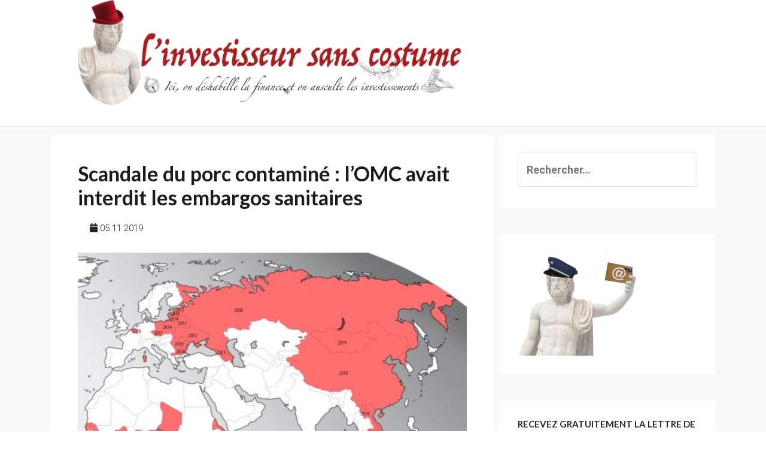

--- FILE ---
content_type: text/html; charset=UTF-8
request_url: https://www.investisseur-sans-costume.com/scandale-du-porc-contamine-lomc-avait-interdit-les-embargos-sanitaires/
body_size: 27220
content:
<!DOCTYPE html>
<html lang="fr-FR">
<head>
<meta charset="UTF-8">
<meta name="viewport" content="width=device-width, initial-scale=1">
<link rel="profile" href="http://gmpg.org/xfn/11">
<link rel="pingback" href="https://www.investisseur-sans-costume.com/xmlrpc.php">
<meta name='robots' content='index, follow, max-image-preview:large, max-snippet:-1, max-video-preview:-1' />
	<style>img:is([sizes="auto" i], [sizes^="auto," i]) { contain-intrinsic-size: 3000px 1500px }</style>
	
	<!-- This site is optimized with the Yoast SEO plugin v25.3.1 - https://yoast.com/wordpress/plugins/seo/ -->
	<title>Scandale du porc contaminé : l’OMC avait interdit les embargos sanitaires | Investisseur Sans costume</title>
	<link rel="canonical" href="https://www.investisseur-sans-costume.com/scandale-du-porc-contamine-lomc-avait-interdit-les-embargos-sanitaires/" />
	<meta property="og:locale" content="fr_FR" />
	<meta property="og:type" content="article" />
	<meta property="og:title" content="Scandale du porc contaminé : l’OMC avait interdit les embargos sanitaires | Investisseur Sans costume" />
	<meta property="og:description" content="Partager l&#039;article Mon cher lecteur, &nbsp; En février 2017, l&rsquo;Organisation Mondiale du Commerce a INTERDIT à la Russie de se protéger contre les ravages du porc contaminé. [1] &nbsp; Cette décision HALLUCINANTE &nbsp;fait désormais jurisprudence et comme vous allez le voir dans la suite de cette lettre, elle&nbsp; renverse le principe de précaution (pourtant inscrit&hellip;Continuez votre lecture Scandale du porc contaminé : l’OMC avait interdit les embargos sanitaires" />
	<meta property="og:url" content="https://www.investisseur-sans-costume.com/scandale-du-porc-contamine-lomc-avait-interdit-les-embargos-sanitaires/" />
	<meta property="og:site_name" content="Investisseur Sans costume" />
	<meta property="article:publisher" content="https://www.facebook.com/sanscostume/" />
	<meta property="article:published_time" content="2019-11-04T23:30:19+00:00" />
	<meta property="article:modified_time" content="2019-11-05T11:08:26+00:00" />
	<meta property="og:image" content="https://www.investisseur-sans-costume.com/wp-content/uploads/20191104215043/E9DDAD90-CD19-4D52-AA10-680761005F13-e1572900675893.jpeg" />
	<meta property="og:image:width" content="1200" />
	<meta property="og:image:height" content="626" />
	<meta property="og:image:type" content="image/jpeg" />
	<meta name="author" content="L&#039;investisseur sans costume" />
	<meta name="twitter:card" content="summary_large_image" />
	<meta name="twitter:creator" content="@Guydlf" />
	<meta name="twitter:site" content="@Guydlf" />
	<meta name="twitter:label1" content="Écrit par" />
	<meta name="twitter:data1" content="L&#039;investisseur sans costume" />
	<meta name="twitter:label2" content="Durée de lecture estimée" />
	<meta name="twitter:data2" content="18 minutes" />
	<script type="application/ld+json" class="yoast-schema-graph">{"@context":"https://schema.org","@graph":[{"@type":"WebPage","@id":"https://www.investisseur-sans-costume.com/scandale-du-porc-contamine-lomc-avait-interdit-les-embargos-sanitaires/","url":"https://www.investisseur-sans-costume.com/scandale-du-porc-contamine-lomc-avait-interdit-les-embargos-sanitaires/","name":"Scandale du porc contaminé : l’OMC avait interdit les embargos sanitaires | Investisseur Sans costume","isPartOf":{"@id":"https://www.investisseur-sans-costume.com/#website"},"primaryImageOfPage":{"@id":"https://www.investisseur-sans-costume.com/scandale-du-porc-contamine-lomc-avait-interdit-les-embargos-sanitaires/#primaryimage"},"image":{"@id":"https://www.investisseur-sans-costume.com/scandale-du-porc-contamine-lomc-avait-interdit-les-embargos-sanitaires/#primaryimage"},"thumbnailUrl":"https://www.investisseur-sans-costume.com/wp-content/uploads/20191104191844/asf-world-map_148253.jpg","datePublished":"2019-11-04T23:30:19+00:00","dateModified":"2019-11-05T11:08:26+00:00","author":{"@id":"https://www.investisseur-sans-costume.com/#/schema/person/1a4a9c68ee3a069169cc1e1a766990b4"},"breadcrumb":{"@id":"https://www.investisseur-sans-costume.com/scandale-du-porc-contamine-lomc-avait-interdit-les-embargos-sanitaires/#breadcrumb"},"inLanguage":"fr-FR","potentialAction":[{"@type":"ReadAction","target":["https://www.investisseur-sans-costume.com/scandale-du-porc-contamine-lomc-avait-interdit-les-embargos-sanitaires/"]}]},{"@type":"ImageObject","inLanguage":"fr-FR","@id":"https://www.investisseur-sans-costume.com/scandale-du-porc-contamine-lomc-avait-interdit-les-embargos-sanitaires/#primaryimage","url":"https://www.investisseur-sans-costume.com/wp-content/uploads/20191104191844/asf-world-map_148253.jpg","contentUrl":"https://www.investisseur-sans-costume.com/wp-content/uploads/20191104191844/asf-world-map_148253.jpg","width":610,"height":343},{"@type":"BreadcrumbList","@id":"https://www.investisseur-sans-costume.com/scandale-du-porc-contamine-lomc-avait-interdit-les-embargos-sanitaires/#breadcrumb","itemListElement":[{"@type":"ListItem","position":1,"name":"Home","item":"https://www.investisseur-sans-costume.com/"},{"@type":"ListItem","position":2,"name":"Scandale du porc contaminé : l’OMC avait interdit les embargos sanitaires"}]},{"@type":"WebSite","@id":"https://www.investisseur-sans-costume.com/#website","url":"https://www.investisseur-sans-costume.com/","name":"Investisseur Sans costume","description":"Ici, on déshabille la finance et on ausculte les investissements","potentialAction":[{"@type":"SearchAction","target":{"@type":"EntryPoint","urlTemplate":"https://www.investisseur-sans-costume.com/?s={search_term_string}"},"query-input":{"@type":"PropertyValueSpecification","valueRequired":true,"valueName":"search_term_string"}}],"inLanguage":"fr-FR"},{"@type":"Person","@id":"https://www.investisseur-sans-costume.com/#/schema/person/1a4a9c68ee3a069169cc1e1a766990b4","name":"L'investisseur sans costume","image":{"@type":"ImageObject","inLanguage":"fr-FR","@id":"https://www.investisseur-sans-costume.com/#/schema/person/image/","url":"https://secure.gravatar.com/avatar/7ff98c0895a64fefe9ed173022b60a5da3672d9490e84692851338b752c8a015?s=96&d=mm&r=g","contentUrl":"https://secure.gravatar.com/avatar/7ff98c0895a64fefe9ed173022b60a5da3672d9490e84692851338b752c8a015?s=96&d=mm&r=g","caption":"L'investisseur sans costume"}}]}</script>
	<!-- / Yoast SEO plugin. -->


<link rel='dns-prefetch' href='//fonts.googleapis.com' />
<link rel="alternate" type="application/rss+xml" title="Investisseur Sans costume &raquo; Flux" href="https://www.investisseur-sans-costume.com/feed/" />
<link rel="alternate" type="application/rss+xml" title="Investisseur Sans costume &raquo; Flux des commentaires" href="https://www.investisseur-sans-costume.com/comments/feed/" />
<script type="text/javascript" id="wpp-js" src="https://www.investisseur-sans-costume.com/wp-content/plugins/wordpress-popular-posts/assets/js/wpp.min.js?ver=7.3.3" data-sampling="0" data-sampling-rate="100" data-api-url="https://www.investisseur-sans-costume.com/wp-json/wordpress-popular-posts" data-post-id="2165" data-token="8734594da2" data-lang="0" data-debug="0"></script>
<script type="text/javascript">
/* <![CDATA[ */
window._wpemojiSettings = {"baseUrl":"https:\/\/s.w.org\/images\/core\/emoji\/16.0.1\/72x72\/","ext":".png","svgUrl":"https:\/\/s.w.org\/images\/core\/emoji\/16.0.1\/svg\/","svgExt":".svg","source":{"concatemoji":"https:\/\/www.investisseur-sans-costume.com\/wp-includes\/js\/wp-emoji-release.min.js?ver=6.8.3"}};
/*! This file is auto-generated */
!function(s,n){var o,i,e;function c(e){try{var t={supportTests:e,timestamp:(new Date).valueOf()};sessionStorage.setItem(o,JSON.stringify(t))}catch(e){}}function p(e,t,n){e.clearRect(0,0,e.canvas.width,e.canvas.height),e.fillText(t,0,0);var t=new Uint32Array(e.getImageData(0,0,e.canvas.width,e.canvas.height).data),a=(e.clearRect(0,0,e.canvas.width,e.canvas.height),e.fillText(n,0,0),new Uint32Array(e.getImageData(0,0,e.canvas.width,e.canvas.height).data));return t.every(function(e,t){return e===a[t]})}function u(e,t){e.clearRect(0,0,e.canvas.width,e.canvas.height),e.fillText(t,0,0);for(var n=e.getImageData(16,16,1,1),a=0;a<n.data.length;a++)if(0!==n.data[a])return!1;return!0}function f(e,t,n,a){switch(t){case"flag":return n(e,"\ud83c\udff3\ufe0f\u200d\u26a7\ufe0f","\ud83c\udff3\ufe0f\u200b\u26a7\ufe0f")?!1:!n(e,"\ud83c\udde8\ud83c\uddf6","\ud83c\udde8\u200b\ud83c\uddf6")&&!n(e,"\ud83c\udff4\udb40\udc67\udb40\udc62\udb40\udc65\udb40\udc6e\udb40\udc67\udb40\udc7f","\ud83c\udff4\u200b\udb40\udc67\u200b\udb40\udc62\u200b\udb40\udc65\u200b\udb40\udc6e\u200b\udb40\udc67\u200b\udb40\udc7f");case"emoji":return!a(e,"\ud83e\udedf")}return!1}function g(e,t,n,a){var r="undefined"!=typeof WorkerGlobalScope&&self instanceof WorkerGlobalScope?new OffscreenCanvas(300,150):s.createElement("canvas"),o=r.getContext("2d",{willReadFrequently:!0}),i=(o.textBaseline="top",o.font="600 32px Arial",{});return e.forEach(function(e){i[e]=t(o,e,n,a)}),i}function t(e){var t=s.createElement("script");t.src=e,t.defer=!0,s.head.appendChild(t)}"undefined"!=typeof Promise&&(o="wpEmojiSettingsSupports",i=["flag","emoji"],n.supports={everything:!0,everythingExceptFlag:!0},e=new Promise(function(e){s.addEventListener("DOMContentLoaded",e,{once:!0})}),new Promise(function(t){var n=function(){try{var e=JSON.parse(sessionStorage.getItem(o));if("object"==typeof e&&"number"==typeof e.timestamp&&(new Date).valueOf()<e.timestamp+604800&&"object"==typeof e.supportTests)return e.supportTests}catch(e){}return null}();if(!n){if("undefined"!=typeof Worker&&"undefined"!=typeof OffscreenCanvas&&"undefined"!=typeof URL&&URL.createObjectURL&&"undefined"!=typeof Blob)try{var e="postMessage("+g.toString()+"("+[JSON.stringify(i),f.toString(),p.toString(),u.toString()].join(",")+"));",a=new Blob([e],{type:"text/javascript"}),r=new Worker(URL.createObjectURL(a),{name:"wpTestEmojiSupports"});return void(r.onmessage=function(e){c(n=e.data),r.terminate(),t(n)})}catch(e){}c(n=g(i,f,p,u))}t(n)}).then(function(e){for(var t in e)n.supports[t]=e[t],n.supports.everything=n.supports.everything&&n.supports[t],"flag"!==t&&(n.supports.everythingExceptFlag=n.supports.everythingExceptFlag&&n.supports[t]);n.supports.everythingExceptFlag=n.supports.everythingExceptFlag&&!n.supports.flag,n.DOMReady=!1,n.readyCallback=function(){n.DOMReady=!0}}).then(function(){return e}).then(function(){var e;n.supports.everything||(n.readyCallback(),(e=n.source||{}).concatemoji?t(e.concatemoji):e.wpemoji&&e.twemoji&&(t(e.twemoji),t(e.wpemoji)))}))}((window,document),window._wpemojiSettings);
/* ]]> */
</script>
<style id='wp-emoji-styles-inline-css' type='text/css'>

	img.wp-smiley, img.emoji {
		display: inline !important;
		border: none !important;
		box-shadow: none !important;
		height: 1em !important;
		width: 1em !important;
		margin: 0 0.07em !important;
		vertical-align: -0.1em !important;
		background: none !important;
		padding: 0 !important;
	}
</style>
<link rel='stylesheet' id='wp-block-library-css' href='https://www.investisseur-sans-costume.com/wp-includes/css/dist/block-library/style.min.css?ver=6.8.3' type='text/css' media='all' />
<style id='classic-theme-styles-inline-css' type='text/css'>
/*! This file is auto-generated */
.wp-block-button__link{color:#fff;background-color:#32373c;border-radius:9999px;box-shadow:none;text-decoration:none;padding:calc(.667em + 2px) calc(1.333em + 2px);font-size:1.125em}.wp-block-file__button{background:#32373c;color:#fff;text-decoration:none}
</style>
<style id='global-styles-inline-css' type='text/css'>
:root{--wp--preset--aspect-ratio--square: 1;--wp--preset--aspect-ratio--4-3: 4/3;--wp--preset--aspect-ratio--3-4: 3/4;--wp--preset--aspect-ratio--3-2: 3/2;--wp--preset--aspect-ratio--2-3: 2/3;--wp--preset--aspect-ratio--16-9: 16/9;--wp--preset--aspect-ratio--9-16: 9/16;--wp--preset--color--black: #000000;--wp--preset--color--cyan-bluish-gray: #abb8c3;--wp--preset--color--white: #ffffff;--wp--preset--color--pale-pink: #f78da7;--wp--preset--color--vivid-red: #cf2e2e;--wp--preset--color--luminous-vivid-orange: #ff6900;--wp--preset--color--luminous-vivid-amber: #fcb900;--wp--preset--color--light-green-cyan: #7bdcb5;--wp--preset--color--vivid-green-cyan: #00d084;--wp--preset--color--pale-cyan-blue: #8ed1fc;--wp--preset--color--vivid-cyan-blue: #0693e3;--wp--preset--color--vivid-purple: #9b51e0;--wp--preset--gradient--vivid-cyan-blue-to-vivid-purple: linear-gradient(135deg,rgba(6,147,227,1) 0%,rgb(155,81,224) 100%);--wp--preset--gradient--light-green-cyan-to-vivid-green-cyan: linear-gradient(135deg,rgb(122,220,180) 0%,rgb(0,208,130) 100%);--wp--preset--gradient--luminous-vivid-amber-to-luminous-vivid-orange: linear-gradient(135deg,rgba(252,185,0,1) 0%,rgba(255,105,0,1) 100%);--wp--preset--gradient--luminous-vivid-orange-to-vivid-red: linear-gradient(135deg,rgba(255,105,0,1) 0%,rgb(207,46,46) 100%);--wp--preset--gradient--very-light-gray-to-cyan-bluish-gray: linear-gradient(135deg,rgb(238,238,238) 0%,rgb(169,184,195) 100%);--wp--preset--gradient--cool-to-warm-spectrum: linear-gradient(135deg,rgb(74,234,220) 0%,rgb(151,120,209) 20%,rgb(207,42,186) 40%,rgb(238,44,130) 60%,rgb(251,105,98) 80%,rgb(254,248,76) 100%);--wp--preset--gradient--blush-light-purple: linear-gradient(135deg,rgb(255,206,236) 0%,rgb(152,150,240) 100%);--wp--preset--gradient--blush-bordeaux: linear-gradient(135deg,rgb(254,205,165) 0%,rgb(254,45,45) 50%,rgb(107,0,62) 100%);--wp--preset--gradient--luminous-dusk: linear-gradient(135deg,rgb(255,203,112) 0%,rgb(199,81,192) 50%,rgb(65,88,208) 100%);--wp--preset--gradient--pale-ocean: linear-gradient(135deg,rgb(255,245,203) 0%,rgb(182,227,212) 50%,rgb(51,167,181) 100%);--wp--preset--gradient--electric-grass: linear-gradient(135deg,rgb(202,248,128) 0%,rgb(113,206,126) 100%);--wp--preset--gradient--midnight: linear-gradient(135deg,rgb(2,3,129) 0%,rgb(40,116,252) 100%);--wp--preset--font-size--small: 13px;--wp--preset--font-size--medium: 20px;--wp--preset--font-size--large: 36px;--wp--preset--font-size--x-large: 42px;--wp--preset--spacing--20: 0.44rem;--wp--preset--spacing--30: 0.67rem;--wp--preset--spacing--40: 1rem;--wp--preset--spacing--50: 1.5rem;--wp--preset--spacing--60: 2.25rem;--wp--preset--spacing--70: 3.38rem;--wp--preset--spacing--80: 5.06rem;--wp--preset--shadow--natural: 6px 6px 9px rgba(0, 0, 0, 0.2);--wp--preset--shadow--deep: 12px 12px 50px rgba(0, 0, 0, 0.4);--wp--preset--shadow--sharp: 6px 6px 0px rgba(0, 0, 0, 0.2);--wp--preset--shadow--outlined: 6px 6px 0px -3px rgba(255, 255, 255, 1), 6px 6px rgba(0, 0, 0, 1);--wp--preset--shadow--crisp: 6px 6px 0px rgba(0, 0, 0, 1);}:where(.is-layout-flex){gap: 0.5em;}:where(.is-layout-grid){gap: 0.5em;}body .is-layout-flex{display: flex;}.is-layout-flex{flex-wrap: wrap;align-items: center;}.is-layout-flex > :is(*, div){margin: 0;}body .is-layout-grid{display: grid;}.is-layout-grid > :is(*, div){margin: 0;}:where(.wp-block-columns.is-layout-flex){gap: 2em;}:where(.wp-block-columns.is-layout-grid){gap: 2em;}:where(.wp-block-post-template.is-layout-flex){gap: 1.25em;}:where(.wp-block-post-template.is-layout-grid){gap: 1.25em;}.has-black-color{color: var(--wp--preset--color--black) !important;}.has-cyan-bluish-gray-color{color: var(--wp--preset--color--cyan-bluish-gray) !important;}.has-white-color{color: var(--wp--preset--color--white) !important;}.has-pale-pink-color{color: var(--wp--preset--color--pale-pink) !important;}.has-vivid-red-color{color: var(--wp--preset--color--vivid-red) !important;}.has-luminous-vivid-orange-color{color: var(--wp--preset--color--luminous-vivid-orange) !important;}.has-luminous-vivid-amber-color{color: var(--wp--preset--color--luminous-vivid-amber) !important;}.has-light-green-cyan-color{color: var(--wp--preset--color--light-green-cyan) !important;}.has-vivid-green-cyan-color{color: var(--wp--preset--color--vivid-green-cyan) !important;}.has-pale-cyan-blue-color{color: var(--wp--preset--color--pale-cyan-blue) !important;}.has-vivid-cyan-blue-color{color: var(--wp--preset--color--vivid-cyan-blue) !important;}.has-vivid-purple-color{color: var(--wp--preset--color--vivid-purple) !important;}.has-black-background-color{background-color: var(--wp--preset--color--black) !important;}.has-cyan-bluish-gray-background-color{background-color: var(--wp--preset--color--cyan-bluish-gray) !important;}.has-white-background-color{background-color: var(--wp--preset--color--white) !important;}.has-pale-pink-background-color{background-color: var(--wp--preset--color--pale-pink) !important;}.has-vivid-red-background-color{background-color: var(--wp--preset--color--vivid-red) !important;}.has-luminous-vivid-orange-background-color{background-color: var(--wp--preset--color--luminous-vivid-orange) !important;}.has-luminous-vivid-amber-background-color{background-color: var(--wp--preset--color--luminous-vivid-amber) !important;}.has-light-green-cyan-background-color{background-color: var(--wp--preset--color--light-green-cyan) !important;}.has-vivid-green-cyan-background-color{background-color: var(--wp--preset--color--vivid-green-cyan) !important;}.has-pale-cyan-blue-background-color{background-color: var(--wp--preset--color--pale-cyan-blue) !important;}.has-vivid-cyan-blue-background-color{background-color: var(--wp--preset--color--vivid-cyan-blue) !important;}.has-vivid-purple-background-color{background-color: var(--wp--preset--color--vivid-purple) !important;}.has-black-border-color{border-color: var(--wp--preset--color--black) !important;}.has-cyan-bluish-gray-border-color{border-color: var(--wp--preset--color--cyan-bluish-gray) !important;}.has-white-border-color{border-color: var(--wp--preset--color--white) !important;}.has-pale-pink-border-color{border-color: var(--wp--preset--color--pale-pink) !important;}.has-vivid-red-border-color{border-color: var(--wp--preset--color--vivid-red) !important;}.has-luminous-vivid-orange-border-color{border-color: var(--wp--preset--color--luminous-vivid-orange) !important;}.has-luminous-vivid-amber-border-color{border-color: var(--wp--preset--color--luminous-vivid-amber) !important;}.has-light-green-cyan-border-color{border-color: var(--wp--preset--color--light-green-cyan) !important;}.has-vivid-green-cyan-border-color{border-color: var(--wp--preset--color--vivid-green-cyan) !important;}.has-pale-cyan-blue-border-color{border-color: var(--wp--preset--color--pale-cyan-blue) !important;}.has-vivid-cyan-blue-border-color{border-color: var(--wp--preset--color--vivid-cyan-blue) !important;}.has-vivid-purple-border-color{border-color: var(--wp--preset--color--vivid-purple) !important;}.has-vivid-cyan-blue-to-vivid-purple-gradient-background{background: var(--wp--preset--gradient--vivid-cyan-blue-to-vivid-purple) !important;}.has-light-green-cyan-to-vivid-green-cyan-gradient-background{background: var(--wp--preset--gradient--light-green-cyan-to-vivid-green-cyan) !important;}.has-luminous-vivid-amber-to-luminous-vivid-orange-gradient-background{background: var(--wp--preset--gradient--luminous-vivid-amber-to-luminous-vivid-orange) !important;}.has-luminous-vivid-orange-to-vivid-red-gradient-background{background: var(--wp--preset--gradient--luminous-vivid-orange-to-vivid-red) !important;}.has-very-light-gray-to-cyan-bluish-gray-gradient-background{background: var(--wp--preset--gradient--very-light-gray-to-cyan-bluish-gray) !important;}.has-cool-to-warm-spectrum-gradient-background{background: var(--wp--preset--gradient--cool-to-warm-spectrum) !important;}.has-blush-light-purple-gradient-background{background: var(--wp--preset--gradient--blush-light-purple) !important;}.has-blush-bordeaux-gradient-background{background: var(--wp--preset--gradient--blush-bordeaux) !important;}.has-luminous-dusk-gradient-background{background: var(--wp--preset--gradient--luminous-dusk) !important;}.has-pale-ocean-gradient-background{background: var(--wp--preset--gradient--pale-ocean) !important;}.has-electric-grass-gradient-background{background: var(--wp--preset--gradient--electric-grass) !important;}.has-midnight-gradient-background{background: var(--wp--preset--gradient--midnight) !important;}.has-small-font-size{font-size: var(--wp--preset--font-size--small) !important;}.has-medium-font-size{font-size: var(--wp--preset--font-size--medium) !important;}.has-large-font-size{font-size: var(--wp--preset--font-size--large) !important;}.has-x-large-font-size{font-size: var(--wp--preset--font-size--x-large) !important;}
:where(.wp-block-post-template.is-layout-flex){gap: 1.25em;}:where(.wp-block-post-template.is-layout-grid){gap: 1.25em;}
:where(.wp-block-columns.is-layout-flex){gap: 2em;}:where(.wp-block-columns.is-layout-grid){gap: 2em;}
:root :where(.wp-block-pullquote){font-size: 1.5em;line-height: 1.6;}
</style>
<link rel='stylesheet' id='wordpress-popular-posts-css-css' href='https://www.investisseur-sans-costume.com/wp-content/plugins/wordpress-popular-posts/assets/css/wpp.css?ver=7.3.3' type='text/css' media='all' />
<link rel='stylesheet' id='writerblog-body-fonts-css' href='//fonts.googleapis.com/css?family=Lato%3A400%2C300%2C700&#038;ver=6.8.3' type='text/css' media='all' />
<link rel='stylesheet' id='writerblog-stylesheet-css' href='https://www.investisseur-sans-costume.com/wp-content/themes/amadeus/style.css?ver=6.8.3' type='text/css' media='all' />
<style id='writerblog-stylesheet-inline-css' type='text/css'>
a, a:hover, .main-navigation a:hover, .nav-next a:hover, .nav-previous a:hover, .social-navigation li a:hover, .widget a:hover, .entry-title a:hover { color:#BD0000}
button, .button, input[type="button"], input[type="reset"], input[type="submit"], .entry-thumb-inner { background-color:#BD0000}

</style>
<link rel='stylesheet' id='amadeus-bootstrap-css' href='https://www.investisseur-sans-costume.com/wp-content/themes/amadeus/css/bootstrap/css/bootstrap.min.css?ver=1' type='text/css' media='all' />
<link rel='stylesheet' id='amadeus-body-fonts-css' href='//fonts.googleapis.com/css?family=Noto+Serif%3A400%2C700%2C400italic%2C700italic&#038;ver=6.8.3' type='text/css' media='all' />
<link rel='stylesheet' id='amadeus-headings-fonts-css' href='//fonts.googleapis.com/css?family=Playfair+Display%3A400%2C700&#038;ver=6.8.3' type='text/css' media='all' />
<link rel='stylesheet' id='amadeus-style-css' href='https://www.investisseur-sans-costume.com/wp-content/themes/writerblog/style.css?ver=6.8.3' type='text/css' media='all' />
<style id='amadeus-style-inline-css' type='text/css'>
.site-branding { padding:75px 0; }
.header-image { height:380px; }
@media only screen and (max-width: 1024px) { .header-image { height:300px; } }
.site-logo { max-width:200px; }
.custom-logo { max-width:200px; }
body, .widget a { color:#4c4c4c}
.social-navigation { background-color:#fff}
.social-navigation li a::before { background-color:#1c1c1c}
.branding-wrapper { background-color:#fff}
.main-navigation { background-color:#fff}
.main-navigation a { color:#1c1c1c !important;}
.site-title a, .site-title a:hover { color:#1c1c1c !important;}
.site-description { color:#767676}
.entry-title, .entry-title a { color:#1c1c1c !important;}
.entry-meta, .entry-meta a, .entry-footer, .entry-footer a { color:#9d9d9d !important;}
.site-footer, .footer-widget-area { background-color:#fff}

</style>
<link rel='stylesheet' id='amadeus-font-awesome-css' href='https://www.investisseur-sans-costume.com/wp-content/themes/amadeus/fonts/font-awesome.min.css?ver=6.8.3' type='text/css' media='all' />
<style id='akismet-widget-style-inline-css' type='text/css'>

			.a-stats {
				--akismet-color-mid-green: #357b49;
				--akismet-color-white: #fff;
				--akismet-color-light-grey: #f6f7f7;

				max-width: 350px;
				width: auto;
			}

			.a-stats * {
				all: unset;
				box-sizing: border-box;
			}

			.a-stats strong {
				font-weight: 600;
			}

			.a-stats a.a-stats__link,
			.a-stats a.a-stats__link:visited,
			.a-stats a.a-stats__link:active {
				background: var(--akismet-color-mid-green);
				border: none;
				box-shadow: none;
				border-radius: 8px;
				color: var(--akismet-color-white);
				cursor: pointer;
				display: block;
				font-family: -apple-system, BlinkMacSystemFont, 'Segoe UI', 'Roboto', 'Oxygen-Sans', 'Ubuntu', 'Cantarell', 'Helvetica Neue', sans-serif;
				font-weight: 500;
				padding: 12px;
				text-align: center;
				text-decoration: none;
				transition: all 0.2s ease;
			}

			/* Extra specificity to deal with TwentyTwentyOne focus style */
			.widget .a-stats a.a-stats__link:focus {
				background: var(--akismet-color-mid-green);
				color: var(--akismet-color-white);
				text-decoration: none;
			}

			.a-stats a.a-stats__link:hover {
				filter: brightness(110%);
				box-shadow: 0 4px 12px rgba(0, 0, 0, 0.06), 0 0 2px rgba(0, 0, 0, 0.16);
			}

			.a-stats .count {
				color: var(--akismet-color-white);
				display: block;
				font-size: 1.5em;
				line-height: 1.4;
				padding: 0 13px;
				white-space: nowrap;
			}
		
</style>
<link rel='stylesheet' id='heateor_sss_frontend_css-css' href='https://www.investisseur-sans-costume.com/wp-content/plugins/sassy-social-share/public/css/sassy-social-share-public.css?ver=3.3.76' type='text/css' media='all' />
<style id='heateor_sss_frontend_css-inline-css' type='text/css'>
.heateor_sss_button_instagram span.heateor_sss_svg,a.heateor_sss_instagram span.heateor_sss_svg{background:radial-gradient(circle at 30% 107%,#fdf497 0,#fdf497 5%,#fd5949 45%,#d6249f 60%,#285aeb 90%)}.heateor_sss_horizontal_sharing .heateor_sss_svg,.heateor_sss_standard_follow_icons_container .heateor_sss_svg{color:#fff;border-width:0px;border-style:solid;border-color:transparent}.heateor_sss_horizontal_sharing .heateorSssTCBackground{color:#666}.heateor_sss_horizontal_sharing span.heateor_sss_svg:hover,.heateor_sss_standard_follow_icons_container span.heateor_sss_svg:hover{border-color:transparent;}.heateor_sss_vertical_sharing span.heateor_sss_svg,.heateor_sss_floating_follow_icons_container span.heateor_sss_svg{color:#fff;border-width:0px;border-style:solid;border-color:transparent;}.heateor_sss_vertical_sharing .heateorSssTCBackground{color:#666;}.heateor_sss_vertical_sharing span.heateor_sss_svg:hover,.heateor_sss_floating_follow_icons_container span.heateor_sss_svg:hover{border-color:transparent;}@media screen and (max-width:783px) {.heateor_sss_vertical_sharing{display:none!important}}
</style>
<script type="text/javascript" src="https://www.investisseur-sans-costume.com/wp-includes/js/jquery/jquery.min.js?ver=3.7.1" id="jquery-core-js"></script>
<script type="text/javascript" src="https://www.investisseur-sans-costume.com/wp-includes/js/jquery/jquery-migrate.min.js?ver=3.4.1" id="jquery-migrate-js"></script>
<script type="text/javascript" src="https://www.investisseur-sans-costume.com/wp-content/themes/amadeus/js/parallax.min.js?ver=1" id="amadeus-parallax-js"></script>
<script type="text/javascript" src="https://www.investisseur-sans-costume.com/wp-content/themes/amadeus/js/jquery.slicknav.min.js?ver=1" id="amadeus-slicknav-js"></script>
<script type="text/javascript" src="https://www.investisseur-sans-costume.com/wp-content/themes/amadeus/js/jquery.fitvids.min.js?ver=1" id="amadeus-fitvids-js"></script>
<script type="text/javascript" src="https://www.investisseur-sans-costume.com/wp-content/themes/amadeus/js/scripts.js?ver=1" id="amadeus-scripts-js"></script>
<link rel="https://api.w.org/" href="https://www.investisseur-sans-costume.com/wp-json/" /><link rel="alternate" title="JSON" type="application/json" href="https://www.investisseur-sans-costume.com/wp-json/wp/v2/posts/2165" /><link rel="EditURI" type="application/rsd+xml" title="RSD" href="https://www.investisseur-sans-costume.com/xmlrpc.php?rsd" />
<meta name="generator" content="WordPress 6.8.3" />
<link rel='shortlink' href='https://www.investisseur-sans-costume.com/?p=2165' />
<link rel="alternate" title="oEmbed (JSON)" type="application/json+oembed" href="https://www.investisseur-sans-costume.com/wp-json/oembed/1.0/embed?url=https%3A%2F%2Fwww.investisseur-sans-costume.com%2Fscandale-du-porc-contamine-lomc-avait-interdit-les-embargos-sanitaires%2F" />
<link rel="alternate" title="oEmbed (XML)" type="text/xml+oembed" href="https://www.investisseur-sans-costume.com/wp-json/oembed/1.0/embed?url=https%3A%2F%2Fwww.investisseur-sans-costume.com%2Fscandale-du-porc-contamine-lomc-avait-interdit-les-embargos-sanitaires%2F&#038;format=xml" />
            <style id="wpp-loading-animation-styles">@-webkit-keyframes bgslide{from{background-position-x:0}to{background-position-x:-200%}}@keyframes bgslide{from{background-position-x:0}to{background-position-x:-200%}}.wpp-widget-block-placeholder,.wpp-shortcode-placeholder{margin:0 auto;width:60px;height:3px;background:#dd3737;background:linear-gradient(90deg,#dd3737 0%,#571313 10%,#dd3737 100%);background-size:200% auto;border-radius:3px;-webkit-animation:bgslide 1s infinite linear;animation:bgslide 1s infinite linear}</style>
            <!--[if lt IE 9]>
<script src="https://www.investisseur-sans-costume.com/wp-content/themes/amadeus/js/html5shiv.js"></script>
<![endif]-->
			<style type="text/css">
				.header-image {
					background: url(https://www.investisseur-sans-costume.com/wp-content/uploads/2018/10/header.png) no-repeat;
					background-position: center top;
					background-attachment: fixed;
					background-size: cover;
				}
			</style>
			<link rel="icon" href="https://www.investisseur-sans-costume.com/wp-content/uploads/20210601212426/cropped-Annotation-2020-09-08-113209-32x32.png" sizes="32x32" />
<link rel="icon" href="https://www.investisseur-sans-costume.com/wp-content/uploads/20210601212426/cropped-Annotation-2020-09-08-113209-192x192.png" sizes="192x192" />
<link rel="apple-touch-icon" href="https://www.investisseur-sans-costume.com/wp-content/uploads/20210601212426/cropped-Annotation-2020-09-08-113209-180x180.png" />
<meta name="msapplication-TileImage" content="https://www.investisseur-sans-costume.com/wp-content/uploads/20210601212426/cropped-Annotation-2020-09-08-113209-270x270.png" />
		<style type="text/css" id="wp-custom-css">
			header#masthead .hgroup #header-sidebar[style] {
padding-top: 0px !important;
padding-bottom: 0px !important;
}

.edito-subtitle {
   color: #B22222;
            font-weight: bold;
            font-size: 24px
}
		</style>
		
<link rel="icon" type="image/png" href="https://s3-eu-west-1.amazonaws.com/wp-isc-staging/wp-content/uploads/2018/07/isc-favicon.png" />
   <link rel="apple-touch-icon" href="https://www.investisseur-sans-costume.com/wp-content/themes/writerblog/inc/img/touch-icon-iphone.png">
   <link rel="apple-touch-icon" sizes="152x152" href="https://www.investisseur-sans-costume.com/wp-content/themes/writerblog/inc/img/touch-icon-ipad.png">
   <link rel="apple-touch-icon" sizes="180x180" href="https://www.investisseur-sans-costume.com/wp-content/themes/writerblog/inc/img/touch-icon-iphone-retina.png">
   <link rel="apple-touch-icon" sizes="167x167" href="https://www.investisseur-sans-costume.com/wp-content/themes/writerblog/inc/img/touch-icon-ipad-retina.png">
   <!-- Latest compiled and minified CSS -->
   <!-- Font Awesome -->
   <link rel="stylesheet" href="https://use.fontawesome.com/releases/v5.4.1/css/all.css" integrity="sha384-5sAR7xN1Nv6T6+dT2mhtzEpVJvfS3NScPQTrOxhwjIuvcA67KV2R5Jz6kr4abQsz" crossorigin="anonymous">
   <!-- Bootstrap core CSS -->
   <link href="https://cdnjs.cloudflare.com/ajax/libs/twitter-bootstrap/4.1.3/css/bootstrap.min.css" rel="stylesheet">
   <!-- Material Design Bootstrap -->
   <link href="https://cdnjs.cloudflare.com/ajax/libs/mdbootstrap/4.5.11/css/mdb.min.css" rel="stylesheet">
<!-- Global site tag (gtag.js) - Google Analytics -->
<script async src="https://www.googletagmanager.com/gtag/js?id=UA-130515654-3"></script>
<script>
    window.dataLayer = window.dataLayer || [];
    function gtag(){dataLayer.push(arguments);}
    gtag('js', new Date());

    gtag('config', 'UA-130515654-3');
</script>
<script type = "text/javascript" src = "https://api.investisseur-sans-costume.com/pando/js/pcode.js" ></script>
</head>
<body class="wp-singular post-template-default single single-post postid-2165 single-format-standard wp-theme-amadeus wp-child-theme-writerblog group-blog">
<div id="page" class="hfeed site">
	<a class="skip-link screen-reader-text" href="#content">Skip to content</a>

	<header id="masthead" class="site-header clearfix" role="banner">
<div class="container">
	<div class="row">
		<div class="col-md-8">

			<center><a href="\"><img class="img-header img-fluid " src="https://www.investisseur-sans-costume.com/wp-content/themes/writerblog/inc/img/logo.png"></center></a>

</div>

	</div>
</div>
				<nav class="social-navigation clearfix">
			<div class="container">
				<div class="menu-footer-container"><ul id="menu-footer" class="menu clearfix"><li id="menu-item-6666" class="menu-item menu-item-type-custom menu-item-object-custom menu-item-home menu-item-6666"><a href="https://www.investisseur-sans-costume.com"><span class="screen-reader-text">Accueil</span></a></li>
<li id="menu-item-6669" class="menu-item menu-item-type-post_type menu-item-object-page menu-item-6669"><a href="https://www.investisseur-sans-costume.com/contact/"><span class="screen-reader-text">Contact</span></a></li>
<li id="menu-item-6668" class="menu-item menu-item-type-post_type menu-item-object-page menu-item-6668"><a href="https://www.investisseur-sans-costume.com/mentions-legales/"><span class="screen-reader-text">Mentions légales</span></a></li>
<li id="menu-item-6667" class="menu-item menu-item-type-post_type menu-item-object-page menu-item-privacy-policy menu-item-6667"><a rel="privacy-policy" href="https://www.investisseur-sans-costume.com/politique-de-confidentialite/"><span class="screen-reader-text">Politique de confidentialité</span></a></li>
</ul></div>			</div>
		</nav>
		
		<div class="branding-wrapper">
			<div class="container">
				<nav id="site-navigation" class="main-navigation menu-above" role="navigation">
									</nav><!-- #site-navigation -->
				<nav class="mobile-nav"></nav>
			</div>
		</div>


<!-- #masthead -->
	</header>


	<div id="content" class="site-content container">
<div id="primary" class="content-area">
	<main id="main" class="site-main" role="main">
				
<article id="post-2165" class="post-2165 post type-post status-publish format-standard has-post-thumbnail hentry category-non-classe">
	<div class="top-category"><i class="fa fa-tag"></i>  <span class="cat-links"><a href="https://www.investisseur-sans-costume.com/category/non-classe/" rel="category tag">Non classé</a></span></div>	
	
	<div class="post-inner">
		<header class="entry-header">
			<h1 class="entry-title">Scandale du porc contaminé : l’OMC avait interdit les embargos sanitaires</h1><span class="posted-on"><i class="fa fa-calendar"></i> 05  11  2019</span>
		</header><!-- .entry-header -->
				<div class="single-thumb">
			<img width="610" height="343" src="https://www.investisseur-sans-costume.com/wp-content/uploads/20191104191844/asf-world-map_148253.jpg" class="attachment-writerblog-entry-thumb size-writerblog-entry-thumb wp-post-image" alt="" decoding="async" fetchpriority="high" srcset="https://www.investisseur-sans-costume.com/wp-content/uploads/20191104191844/asf-world-map_148253.jpg 610w, https://www.investisseur-sans-costume.com/wp-content/uploads/20191104191844/asf-world-map_148253-300x169.jpg 300w" sizes="(max-width: 610px) 100vw, 610px" />		</div>
		<div class="entry-content">
			<div class='heateorSssClear'></div><div  class='heateor_sss_sharing_container heateor_sss_horizontal_sharing' data-heateor-sss-href='https://www.investisseur-sans-costume.com/scandale-du-porc-contamine-lomc-avait-interdit-les-embargos-sanitaires/'><div class='heateor_sss_sharing_title' style="font-weight:bold" >Partager l&#039;article</div><div class="heateor_sss_sharing_ul"><a aria-label="Facebook" class="heateor_sss_facebook" href="https://www.facebook.com/sharer/sharer.php?u=https%3A%2F%2Fwww.investisseur-sans-costume.com%2Fscandale-du-porc-contamine-lomc-avait-interdit-les-embargos-sanitaires%2F" title="Facebook" rel="nofollow noopener" target="_blank" style="font-size:32px!important;box-shadow:none;display:inline-block;vertical-align:middle"><span class="heateor_sss_svg" style="background-color:#0765FE;width:35px;height:35px;display:inline-block;opacity:1;float:left;font-size:32px;box-shadow:none;display:inline-block;font-size:16px;padding:0 4px;vertical-align:middle;background-repeat:repeat;overflow:hidden;padding:0;cursor:pointer;box-sizing:content-box"><svg style="display:block;" focusable="false" aria-hidden="true" xmlns="http://www.w3.org/2000/svg" width="100%" height="100%" viewBox="0 0 32 32"><path fill="#fff" d="M28 16c0-6.627-5.373-12-12-12S4 9.373 4 16c0 5.628 3.875 10.35 9.101 11.647v-7.98h-2.474V16H13.1v-1.58c0-4.085 1.849-5.978 5.859-5.978.76 0 2.072.15 2.608.298v3.325c-.283-.03-.775-.045-1.386-.045-1.967 0-2.728.745-2.728 2.683V16h3.92l-.673 3.667h-3.247v8.245C23.395 27.195 28 22.135 28 16Z"></path></svg></span></a><a aria-label="Twitter" class="heateor_sss_button_twitter" href="https://twitter.com/intent/tweet?text=Scandale%20du%20porc%20contamin%C3%A9%20%3A%20l%E2%80%99OMC%20avait%20interdit%20les%20embargos%20sanitaires&url=https%3A%2F%2Fwww.investisseur-sans-costume.com%2Fscandale-du-porc-contamine-lomc-avait-interdit-les-embargos-sanitaires%2F" title="Twitter" rel="nofollow noopener" target="_blank" style="font-size:32px!important;box-shadow:none;display:inline-block;vertical-align:middle"><span class="heateor_sss_svg heateor_sss_s__default heateor_sss_s_twitter" style="background-color:#55acee;width:35px;height:35px;display:inline-block;opacity:1;float:left;font-size:32px;box-shadow:none;display:inline-block;font-size:16px;padding:0 4px;vertical-align:middle;background-repeat:repeat;overflow:hidden;padding:0;cursor:pointer;box-sizing:content-box"><svg style="display:block;" focusable="false" aria-hidden="true" xmlns="http://www.w3.org/2000/svg" width="100%" height="100%" viewBox="-4 -4 39 39"><path d="M28 8.557a9.913 9.913 0 0 1-2.828.775 4.93 4.93 0 0 0 2.166-2.725 9.738 9.738 0 0 1-3.13 1.194 4.92 4.92 0 0 0-3.593-1.55 4.924 4.924 0 0 0-4.794 6.049c-4.09-.21-7.72-2.17-10.15-5.15a4.942 4.942 0 0 0-.665 2.477c0 1.71.87 3.214 2.19 4.1a4.968 4.968 0 0 1-2.23-.616v.06c0 2.39 1.7 4.38 3.952 4.83-.414.115-.85.174-1.297.174-.318 0-.626-.03-.928-.086a4.935 4.935 0 0 0 4.6 3.42 9.893 9.893 0 0 1-6.114 2.107c-.398 0-.79-.023-1.175-.068a13.953 13.953 0 0 0 7.55 2.213c9.056 0 14.01-7.507 14.01-14.013 0-.213-.005-.426-.015-.637.96-.695 1.795-1.56 2.455-2.55z" fill="#fff"></path></svg></span></a><a aria-label="Whatsapp" class="heateor_sss_whatsapp" href="https://api.whatsapp.com/send?text=Scandale%20du%20porc%20contamin%C3%A9%20%3A%20l%E2%80%99OMC%20avait%20interdit%20les%20embargos%20sanitaires%20https%3A%2F%2Fwww.investisseur-sans-costume.com%2Fscandale-du-porc-contamine-lomc-avait-interdit-les-embargos-sanitaires%2F" title="Whatsapp" rel="nofollow noopener" target="_blank" style="font-size:32px!important;box-shadow:none;display:inline-block;vertical-align:middle"><span class="heateor_sss_svg" style="background-color:#55eb4c;width:35px;height:35px;display:inline-block;opacity:1;float:left;font-size:32px;box-shadow:none;display:inline-block;font-size:16px;padding:0 4px;vertical-align:middle;background-repeat:repeat;overflow:hidden;padding:0;cursor:pointer;box-sizing:content-box"><svg style="display:block;" focusable="false" aria-hidden="true" xmlns="http://www.w3.org/2000/svg" width="100%" height="100%" viewBox="-6 -5 40 40"><path class="heateor_sss_svg_stroke heateor_sss_no_fill" stroke="#fff" stroke-width="2" fill="none" d="M 11.579798566743314 24.396926207859085 A 10 10 0 1 0 6.808479557110079 20.73576436351046"></path><path d="M 7 19 l -1 6 l 6 -1" class="heateor_sss_no_fill heateor_sss_svg_stroke" stroke="#fff" stroke-width="2" fill="none"></path><path d="M 10 10 q -1 8 8 11 c 5 -1 0 -6 -1 -3 q -4 -3 -5 -5 c 4 -2 -1 -5 -1 -4" fill="#fff"></path></svg></span></a><a aria-label="Instagram" class="heateor_sss_button_instagram" href="https://www.instagram.com/" title="Instagram" rel="nofollow noopener" target="_blank" style="font-size:32px!important;box-shadow:none;display:inline-block;vertical-align:middle"><span class="heateor_sss_svg" style="background-color:#53beee;width:35px;height:35px;display:inline-block;opacity:1;float:left;font-size:32px;box-shadow:none;display:inline-block;font-size:16px;padding:0 4px;vertical-align:middle;background-repeat:repeat;overflow:hidden;padding:0;cursor:pointer;box-sizing:content-box"><svg style="display:block;" version="1.1" viewBox="-10 -10 148 148" width="100%" height="100%" xml:space="preserve" xmlns="http://www.w3.org/2000/svg" xmlns:xlink="http://www.w3.org/1999/xlink"><g><g><path d="M86,112H42c-14.336,0-26-11.663-26-26V42c0-14.337,11.664-26,26-26h44c14.337,0,26,11.663,26,26v44 C112,100.337,100.337,112,86,112z M42,24c-9.925,0-18,8.074-18,18v44c0,9.925,8.075,18,18,18h44c9.926,0,18-8.075,18-18V42 c0-9.926-8.074-18-18-18H42z" fill="#fff"></path></g><g><path d="M64,88c-13.234,0-24-10.767-24-24c0-13.234,10.766-24,24-24s24,10.766,24,24C88,77.233,77.234,88,64,88z M64,48c-8.822,0-16,7.178-16,16s7.178,16,16,16c8.822,0,16-7.178,16-16S72.822,48,64,48z" fill="#fff"></path></g><g><circle cx="89.5" cy="38.5" fill="#fff" r="5.5"></circle></g></g></svg></span></a><a aria-label="Print" class="heateor_sss_button_print" href="https://www.investisseur-sans-costume.com/scandale-du-porc-contamine-lomc-avait-interdit-les-embargos-sanitaires/" onclick="event.preventDefault();window.print()" title="Print" rel="noopener" style="font-size:32px!important;box-shadow:none;display:inline-block;vertical-align:middle"><span class="heateor_sss_svg heateor_sss_s__default heateor_sss_s_print" style="background-color:#fd6500;width:35px;height:35px;display:inline-block;opacity:1;float:left;font-size:32px;box-shadow:none;display:inline-block;font-size:16px;padding:0 4px;vertical-align:middle;background-repeat:repeat;overflow:hidden;padding:0;cursor:pointer;box-sizing:content-box"><svg style="display:block;" focusable="false" aria-hidden="true" xmlns="http://www.w3.org/2000/svg" width="100%" height="100%" viewBox="-2.8 -4.5 35 35"><path stroke="#fff" class="heateor_sss_svg_stroke" d="M 7 10 h 2 v 3 h 12 v -3 h 2 v 7 h -2 v -3 h -12 v 3 h -2 z" stroke-width="1" fill="#fff"></path><rect class="heateor_sss_no_fill heateor_sss_svg_stroke" stroke="#fff" stroke-width="1.8" height="7" width="10" x="10" y="5" fill="none"></rect><rect class="heateor_sss_svg_stroke" stroke="#fff" stroke-width="1" height="5" width="8" x="11" y="16" fill="#fff"></rect></svg></span></a><a aria-label="Email" class="heateor_sss_email" href="https://www.investisseur-sans-costume.com/scandale-du-porc-contamine-lomc-avait-interdit-les-embargos-sanitaires/" onclick="event.preventDefault();window.open('mailto:?subject=' + decodeURIComponent('Scandale%20du%20porc%20contamin%C3%A9%20%3A%20l%E2%80%99OMC%20avait%20interdit%20les%20embargos%20sanitaires').replace('&', '%26') + '&body=https%3A%2F%2Fwww.investisseur-sans-costume.com%2Fscandale-du-porc-contamine-lomc-avait-interdit-les-embargos-sanitaires%2F', '_blank')" title="Email" rel="noopener" style="font-size:32px!important;box-shadow:none;display:inline-block;vertical-align:middle"><span class="heateor_sss_svg" style="background-color:#649a3f;width:35px;height:35px;display:inline-block;opacity:1;float:left;font-size:32px;box-shadow:none;display:inline-block;font-size:16px;padding:0 4px;vertical-align:middle;background-repeat:repeat;overflow:hidden;padding:0;cursor:pointer;box-sizing:content-box"><svg style="display:block;" focusable="false" aria-hidden="true" xmlns="http://www.w3.org/2000/svg" width="100%" height="100%" viewBox="-.75 -.5 36 36"><path d="M 5.5 11 h 23 v 1 l -11 6 l -11 -6 v -1 m 0 2 l 11 6 l 11 -6 v 11 h -22 v -11" stroke-width="1" fill="#fff"></path></svg></span></a><a class="heateor_sss_more" aria-label="More" title="More" rel="nofollow noopener" style="font-size: 32px!important;border:0;box-shadow:none;display:inline-block!important;font-size:16px;padding:0 4px;vertical-align: middle;display:inline;" href="https://www.investisseur-sans-costume.com/scandale-du-porc-contamine-lomc-avait-interdit-les-embargos-sanitaires/" onclick="event.preventDefault()"><span class="heateor_sss_svg" style="background-color:#ee8e2d;width:35px;height:35px;display:inline-block!important;opacity:1;float:left;font-size:32px!important;box-shadow:none;display:inline-block;font-size:16px;padding:0 4px;vertical-align:middle;display:inline;background-repeat:repeat;overflow:hidden;padding:0;cursor:pointer;box-sizing:content-box;" onclick="heateorSssMoreSharingPopup(this, 'https://www.investisseur-sans-costume.com/scandale-du-porc-contamine-lomc-avait-interdit-les-embargos-sanitaires/', 'Scandale%20du%20porc%20contamin%C3%A9%20%3A%20l%E2%80%99OMC%20avait%20interdit%20les%20embargos%20sanitaires', '' )"><svg xmlns="http://www.w3.org/2000/svg" xmlns:xlink="http://www.w3.org/1999/xlink" viewBox="-.3 0 32 32" version="1.1" width="100%" height="100%" style="display:block;" xml:space="preserve"><g><path fill="#fff" d="M18 14V8h-4v6H8v4h6v6h4v-6h6v-4h-6z" fill-rule="evenodd"></path></g></svg></span></a><a style="font-size:32px!important;box-shadow: none;display: inline-block!important;font-size: 16px;padding: 0 4px;vertical-align: middle;display:inline;" class="heateorSssSharingRound"><div style="width:35px;height:35px;margin-left:9px !important;" title="Total Shares" class="heateorSssSharing heateorSssTCBackground"></div></a></div><div class="heateorSssClear"></div></div><div class='heateorSssClear'></div><br/>
<html>
 <head></head> 
 <body> 
  <div>
    Mon cher lecteur, 
  </div> 
  <div>
    &nbsp; 
  </div> 
  <div> 
   <strong>En février 2017, l&rsquo;Organisation Mondiale du Commerce a INTERDIT à la Russie de se protéger contre les ravages du porc contaminé. [1]</strong> 
  </div> 
  <div>
    &nbsp; 
  </div> 
  <div>
    Cette décision HALLUCINANTE 
   <em>&nbsp;</em>fait désormais jurisprudence et comme vous allez le voir dans la suite de cette lettre, elle&nbsp; 
   <strong>renverse le principe de précaution (pourtant inscrit dans la Constitution)&#8230;pour empêcher une «&nbsp;<em>distorsion de concurrence ».</em></strong> 
  </div> 
  <div>
    &nbsp; 
  </div> 
  <div> 
   <em>Ces gens sont-ils devenus fous ?</em> 
  </div> 
  <div>
    &nbsp; 
  </div> 
  <div>
    Avec cette décision, 
   <strong>l&rsquo;OMC&nbsp;interdit <em>de</em>&nbsp;<em>fait</em>&nbsp;la mise en place unilatérale d&#8217;embargos sanitaires</strong>. 
  </div> 
  <div>
    &nbsp; 
  </div> 
  <div>
    Le différent opposait l&rsquo;Union Européenne à la Russie qui avait imposé en 2014 un embargo sanitaire sur les importations de porc en provenance de l&rsquo;UE. [2] 
  </div> 
  <div>
    &nbsp; 
  </div> 
  <div>
    La Russie cherchait à se protéger des 
   <strong>ravages de la peste porcine africaine en Europe de l’Est </strong> 
   <span style="text-decoration: underline;">et l’OMC lui interdisait cette mesure sanitaire de base&nbsp;!</span> 
  </div> 
  <div>
    &nbsp; 
  </div> 
  <div>
    Cet embargo est pourtant 
   <span style="text-decoration: underline;">la première mesure sur la liste des recommendations de l’Organisation Mondiale de la Santé animale</span> (OIE) pour lutter contre la peste porcine africaine contre laquelle il n’existe 
   <strong>aucun traitement</strong>, 
   <strong>aucun vaccin</strong>. [3] 
  </div> 
  <div>
    &nbsp; 
  </div> 
  <div> 
   <span style="text-decoration: underline;">Personne ne parle de cette défaillance criminelle.</span> 
  </div> 
  <div>
    &nbsp; 
  </div> 
  <div class="edito-subtitle">
    Un quart du cheptel MONDIAL de porc est condamné (peut-être plus) 
  </div> 
  <div>
    30 mois plus tard, nous nous retrouvons face à 
   <span style="text-decoration: underline;">une crise sanitaire d’ampleur inédite</span>, incroyablement 
   <span style="text-decoration: underline;">plus grave que la vache folle</span>. 
  </div> 
  <div>
    &nbsp; 
  </div> 
  <div> 
   <strong>25% du cheptel MONDIAL de porcs est condamné et le chiffre continue d’augmenter chaque jour. [4]</strong> 
  </div> 
  <div>
    &nbsp; 
  </div> 
  <div> 
   <span style="text-decoration: underline;">Nous sommes des imbéciles :</span>&nbsp;Vous, moi, les autorités nationales et supra-nationales, les filières, les experts, tous. 
  </div> 
  <div>
    &nbsp; 
  </div> 
  <div> 
   <span style="text-decoration: underline;">Cette lettre devait être une simple mise-à-jour au sujet d’un investissement en bétail. <strong>Mais ce que j’ai découvert dépasse l’entendement</strong>.</span> 
  </div> 
  <div>
    &nbsp; 
  </div> 
  <div>
    Nous allons sortir de nos sujets financiers et nous éloigner de l’économie mais 
   <span style="text-decoration: underline;">personne encore n’avait mené cette enquête explosive</span>&nbsp;(consultez les 26 sources à la fin de la lettre). 
  </div> 
  <div>
    &nbsp; 
  </div> 
  <div> 
   <strong>Il règne une quasi-omerta sur ce sujet. <span style="text-decoration: underline;">Il est de notre devoir de la briser.</span></strong> 
  </div> 
  <div>
    &nbsp; 
  </div> 
  <div> 
   <span style="text-decoration: underline;"><strong>Lisez cette lettre jusqu’au bout et partagez-là à votre carnet d’adresses et sur les réseaux sociaux, partout où vous pourrez.</strong></span> 
  </div> 
  <div>
    &nbsp; 
  </div> 
  <div>
    Sinon vous pouvez aussi bien vous désinscrire de ce service, car à quoi bon s’occuper de nos finances si nous ne sommes déjà pas capables de nous occuper d&rsquo;une urgence sanitaire aussi grave. 
  </div> 
  <div>
    &nbsp; 
  </div> 
  <div>
    Nous avons eu la vache folle, nous avons eu la grippe aviaire, la grippe A&#8230; 
   <span style="text-decoration: underline;">Et nous n’avons toujours rien appris</span>. 
  </div> 
  <div>
    &nbsp; 
  </div> 
  <div class="edito-subtitle">
    Le vieux souvenir d&rsquo;un chien qui ne cherchait pas de drogue&#8230; 
  </div> 
  <div>
    Commençons par une vieille histoire. C’était il y a 20 ans, nous attendions nos bagages devant le tapis roulant de l’aéroport lorsqu’un chien renifleur se jeta sur l’un de mes camarades. 
  </div> 
  <div>
    &nbsp; 
  </div> 
  <div>
    Il le renversa violemment et, encouragé par la douanière accroupie, se mit à renifler avec excitation mon camarade terrorisé, à même le sol et sans ménagement, des pieds à la tête. 
  </div> 
  <div>
    &nbsp; 
  </div> 
  <div>
    J’avais 15 ans et je venais d’atterrir avec des camarades de mon lycée à l’autre bout du monde, à Sydney en Australie. 
  </div> 
  <div>
    &nbsp; 
  </div> 
  <div>
    Un aboiement furieux mis fin aux recherches. La douanière sortit du sac à dos de mon camarade un petit paquet blanc. 
  </div> 
  <div>
    &nbsp; 
  </div> 
  <div> 
   <em>Quel genre de drogue mon ami pouvait-il bien avoir la folie de resquiller ?</em> 
  </div> 
  <div>
    &nbsp; 
  </div> 
  <div>
    Il y avait dedans 
   <span style="text-decoration: underline;">un morceau de saucisson</span>, pas bien gros, le reste du goûter de mon camarade. 
  </div> 
  <div>
    &nbsp; 
  </div> 
  <div>
    La douanière le jeta à son chien : 
   <span style="text-decoration: underline;">ce bout de viande ne devait pas entrer sur le territoire, ni même finir dans la poubelle</span>. 
   <strong>Les ennuis commençaient.</strong> 
  </div> 
  <div>
    &nbsp; 
  </div> 
  <div>
    Nous avions cru à l’erreur d’un chien trop gourmand, mais 
   <strong>les douaniers ne cherchaient pas de drogue : ils surveillaient l’importation illégale de produits fermiers et agricoles, <span style="text-decoration: underline;">et particulièrement ce morceau de saucisson</span></strong>. Notre professeure dût parlementer un bon moment pour que mon camarade ne soit pas immédiatement renvoyé en France avec amende en prime. 
  </div> 
  <div>
    &nbsp; 
  </div> 
  <div>
    Je fus suffisamment choqué pour me rappeler précisément la scène 20 ans plus tard mais 
   <span style="text-decoration: underline;">maintenant, je sais pourquoi ils avaient agi ainsi</span>. 
  </div> 
  <div>
    &nbsp; 
  </div> 
  <div>
    Au mois d’août dernier, deux fermiers australiens ont été 
   <span style="text-decoration: underline;">jetés en prison pour avoir rapporté des semences porcines en provenance du Danemark</span> dans une bouteille de gel douche. Plus récemment, une entreprise a été condamnée à 
   <span style="text-decoration: underline;">100 000 dollars d’amende pour avoir importé de la viande de porc crue</span>. [5] 
  </div> 
  <div>
    &nbsp; 
  </div> 
  <div> 
   <span style="text-decoration: underline;">Cette viande et ces semences comme le petit morceau de saucisson étaient susceptibles de contenir <strong>le virus de la peste porcine africaine</strong></span> (PPA ou AFS en anglais pour African Swine Fever). 
  </div> 
  <div>
    &nbsp; 
  </div> 
  <div class="edito-subtitle">
    Épidémie mondiale de peste porcine africaine 
  </div> 
  <div>
    Malgré tout le zèle des douaniers, la peste porcine africaine vient de faire son apparition en Australie. 
  </div> 
  <div>
    &nbsp; 
  </div> 
  <div>
    Le virus de la PPA est 
   <span style="text-decoration: underline;">inoffensif pour l’homme mais extrêmement dangereux pour les cochons et sangliers</span>, qu&rsquo;il décime en quelques jours. 
   <strong>Il n’existe pas de vaccin et il n’en existera pas de sitôt car le virus est immuno-résistant en plus de muter très rapidement. [6]</strong> 
  </div> 
  <div>
    &nbsp; 
  </div> 
  <div>
    Il est particulièrement 
   <span style="text-decoration: underline;">résistant au froid</span> et 
   <span style="text-decoration: underline;">survit pendant des mois dans les carcasses des animaux morts</span> ou 
   <strong>des produits de charcuterie crus ou sous-cuits</strong> :&nbsp; Si le saucisson de mon camarade avait été infecté, qu’il en avait jeté la peau au bord d’un chemin et qu’un sanglier était passé par là, 
   <span style="text-decoration: underline;">c’est tout le cheptel porcin australien qui aurait été en danger de mort</span>. [3] 
  </div> 
  <div>
    &nbsp; 
  </div> 
  <div>
    Bien sûr la probabilité est extrêmement faible mais multipliez-là par le nombre de touristes et 
   <span style="text-decoration: underline;">il y a de quoi être inquiet</span>. 
  </div> 
  <div>
    &nbsp; 
  </div> 
  <div>
    Et finalement, l’année dernière, 
   <strong>la catastrophe est arrivée</strong>. 
  </div> 
  <div>
    &nbsp; 
  </div> 
  <div class="edito-subtitle">
    La peste dévaste la Chine 
  </div> 
  <div>
    La peste porcine africaine a fait son apparition 
   <strong>en août 2018 en Chine</strong>. 
  </div> 
  <div>
    &nbsp; 
  </div> 
  <div> 
   <span style="text-decoration: underline;">La Chine produit la moitié des porcs du monde, dans des conditions de contrôle et d’hygiène douteuses.</span> 
  </div> 
  <div>
    &nbsp; 
  </div> 
  <div> 
   <strong>15 mois plus tard, 40% de son cheptel porcin a dû être abattu, le chiffre pourrait monter à 70%.&nbsp;</strong> 
  </div> 
  <div>
    &nbsp; 
  </div> 
  <div>
    Un haut dignitaire du parti a annoncé qu’ 
   <strong>il manquait au pays 10 millions de tonnes de viande de porc pour satisfaire sa consommation intérieure</strong> : 
   <span style="text-decoration: underline;">c’est plus que l’ensemble des exportations mondiales</span> (hors-Chine, évidemment) ! [4] 
  </div> 
  <div>
    &nbsp; 
  </div> 
  <div>
    Rabobank estime que la Chine purrait mettre 10 ans à reconstituer son cheptel&#8230; Si tant est qu&rsquo;un vaccin est trouvé !&nbsp;[4] 
  </div> 
  <div>
    &nbsp; 
  </div> 
  <div> 
   <span style="text-decoration: underline;">La peste porcine s’installe partout en Asie du Sud-Est : Vietnam, Cambodge, Philipines, Indonésie&#8230;</span> 
  </div> 
  <div>
    &nbsp; 
  </div> 
  <div class="edito-subtitle">
    Pénurie mondiale de protéines 
  </div> 
  <div> 
   <strong>Le porc est la viande la plus consommée au monde</strong> (au coude à coude avec la volaille). Il constitue les 3/4 de la consommation de viande chinoise. Une pénurie mondiale de proteines est en train de s’installer pour de nombreuses années. [7] 
  </div> 
  <div>
    &nbsp; 
  </div> 
  <div> 
   <span style="text-decoration: underline;">Les prix du porc se sont envolés de +70% en Chine</span>, créant des troubles importants au sein de la population pour qui le porc est une source de protéines essentielle. 
  </div> 
  <div>
    &nbsp; 
  </div> 
  <div> 
   <span style="text-decoration: underline;">L’inflation est en train de se répandre dans le monde entier :</span> 
   <strong>+ 30% en France en quelques mois</strong>. C’est une bonne nouvelle pour les éleveurs bretons&#8230;&nbsp; 
   <em>mais combien de temps résisteront-ils au virus de la PPA ?</em> 
  </div> 
  <div>
    &nbsp; 
  </div> 
  <div> 
   <strong>Et même si nous décidions tous de devenir végétariens</strong>, nous serions bien avancés avec des kilotonnes de tourteaux de soja destinés à l&rsquo;alimentation des porcs : 
   <span style="text-decoration: underline;">on ne change pas les circuits agricoles mondiaux d’un coup de baguette magique et il faudrait sans doute encore plus de temps pour changer les habitudes</span>. Il faudrait de nombreuses années pour réaffecter les terres et appareils agricoles et industriels. 
  </div> 
  <div>
    &nbsp; 
  </div> 
  <div> 
   <strong>Entre temps, un chaos sanitaire est en train de s’installer durablement.&nbsp;</strong> 
  </div> 
  <div>
    &nbsp; 
  </div> 
  <div class="edito-subtitle">
    Le Caucase et l’Europe avant l’Asie : la vieille histoire de la peste porcine asiatique 
  </div> 
  <div>
    Avant d’arriver en Extrême-Orient, le virus de la PPA a refait son apparation, dans le Caucase&#8230; 
   <strong>en 2007</strong>. 
  </div> 
  <div>
    &nbsp; 
  </div> 
  <div>
    Je dis bien RE-fait. 
  </div> 
  <div>
    &nbsp; 
  </div> 
  <div>
    La peste porcine africaine n’a 
   <span style="text-decoration: underline;">rien</span> de nouveau. [8] 
  </div> 
  <div>
    &nbsp; 
  </div> 
  <div>
    On suppose que le virus est apparu en Afrique au XVIIe ou XVIIIe siècle lorsque les colons européens y importèrent le cochon pour leur consommation personnelle. 
  </div> 
  <div>
    &nbsp; 
  </div> 
  <div>
    La première épidémie officielle est recensée au Kenya en&#8230; 1907. Une nouvelle épidémie a lieu en 1921. 
  </div> 
  <div>
    &nbsp; 
  </div> 
  <div>
    Puis en 1957, le virus sort d’Afrique pour accoster&#8230; 
   <strong>au Portugal</strong> ! 
  </div> 
  <div>
    &nbsp; 
  </div> 
  <div> 
   <span style="text-decoration: underline;">Il se propagea rapidement en Espagne et fit quelques incursions en France et en Belgique.</span> 
  </div> 
  <div>
    &nbsp; 
  </div> 
  <div> 
   <strong>La péninsule ibérique finit par se débarrasser du virus, 30 à 40 ans plus tard, dans les années 1990 !</strong> 
  </div> 
  <div>
    &nbsp; 
  </div> 
  <div> 
   <span style="text-decoration: underline;">Car à défaut de traitement ou vaccin, le seul moyen de lutter contre le virus est l&rsquo;abattage des élevages à la moindre suspicion.</span> 
  </div> 
  <div>
    &nbsp; 
  </div> 
  <div>
    Bien sûr nous avons déjà passé un grand nombre d’années à chercher un vaccin contre ce virus, notamment aux États-Unis. 
   <strong>Ces recherches furent abandonnées en 2004 fautes de résultats</strong> et le virus semblant finalement contenu&#8230; 
   <span style="text-decoration: underline;">Elles furent reprises en 2010, toujours en vain</span>. [9] 
  </div> 
  <div>
    &nbsp; 
  </div> 
  <div>
    Elles furent reprises en 2010 car 
   <span style="text-decoration: underline;">en 2007, le virus refit son apparition en Géorgie et se propagea à vitesse grand V dans le caucase, en Russie, en Europe de l’Est et dans les pays baltes&#8230; Et même en <strong>Belgique</strong> !</span> 
  </div> 
  <div>
    &nbsp; 
  </div> 
  <div>
    Afrique, Asie, Europe&#8230; l’épidémie est devenue mondiale. 
  </div> 
  <div>
    &nbsp; 
  </div> 
  <div class="edito-subtitle">
    Crise mondiale, réponse mondiale&#8230; et criminelle 
  </div> 
  <div>
    Bien évidemment, dans ces cas-là, tout le monde se tourne vers la coopération internationale et les instances supra-nationales pour coordonner 
   <em>une réponse mondiale à une crise mondiale</em>. 
  </div> 
  <div>
    &nbsp; 
  </div> 
  <div> 
   <span style="text-decoration: underline;">Tout transport de produit à base de porc non-cuit devrait être sévèrement prohibé et réprimé comme en Australie.</span> 
  </div> 
  <div>
    &nbsp; 
  </div> 
  <div>
    Il suffit qu’un reste de sandwich au saucisson jeté au bord d’une route par un chauffeur de camion polonais soit mangé par un sanglier pour que 
   <strong>l’épidémie se déplace de plusieurs centaines de kilomètres d’un coup.</strong> 
  </div> 
  <div>
    &nbsp; 
  </div> 
  <div> 
   <span style="text-decoration: underline;">Je dis polonais car la pays est touché de plein fouet et a déjà perdu 20% de son cheptel.</span> [10] 
  </div> 
  <div>
    &nbsp; 
  </div> 
  <div>
    C’est un des scénarios qui a été étudié pour comprendre 
   <strong>comment la grippe a pu toucher la Belgique</strong> (mais non ses pays limitrophes). Il est en concurrence avec l’importation illégale de sangliers d’Europe de l’Est pour assurer un gros tableau à une partie de chasse huppée. [11] 
  </div> 
  <div>
    &nbsp; 
  </div> 
  <div>
    Bien entendu, les éleveurs français sont catastrophés ! Les sangliers sont des animaux voyageurs qui se fichent bien des frontières. 
  </div> 
  <div>
    &nbsp; 
  </div> 
  <div>
    Alors 
   <strong>on a installé 110 km de clotures électriques le long de la frontière avec la Belgique </strong>(longue de 620km), en priorité dans les zones de passage des sangliers. Le Luxembourg a fait de même&#8230; 
   <em>Qui aurait pensé que des frontières s’érigeraient à nouveau et si vite. </em>[12] 
  </div> 
  <div>
    &nbsp; 
  </div> 
  <div>
    Mais me mois dernier, 
   <strong>on a trouvé des clotures défoncées</strong>&#8230; Personne ne sait encore qui s’amuse à détruire ce cordon sanitaire essentiel. [13] 
  </div> 
  <div>
    &nbsp; 
  </div> 
  <div> 
   <div> 
    <em>Mais comment s’assurer que nous ne véhiculions pas le virus dans nos casse-croute si nous ne savons même pas de quoi il en retrourne ?</em> 
   </div> 
   <p>&nbsp;</p> 
  </div> 
  <div>
    &nbsp; 
  </div> 
  <div> 
   <strong>De manière générale, le ministère de l’agriculture a pris des mesures rapides et fortes <span style="text-decoration: underline;">au niveau de la filière</span></strong> &#8230; 
   <em>Pourquoi n&rsquo;y a-t-il aucune information au grand public ? Et</em>&nbsp; 
   <em>Seront-elles suffisantes quand l&rsquo;échelon international joue contre nous ? </em>[14] 
  </div> 
  <div>
    &nbsp; 
  </div> 
  <div class="edito-subtitle">
    La décision hallucinante de l’OMC qui interdit les embargos sur les pays contaminés ! 
  </div> 
  <div> 
   <strong>Que font les organisations internationales depuis 2007 et la réapparition du virus hors d’Afrique ?</strong> 
  </div> 
  <div>
    &nbsp; 
  </div> 
  <div> 
   <span style="text-decoration: underline;">Réponse :</span> n&rsquo;importe quoi, au moins pour l&rsquo;une d&rsquo;elles. 
  </div> 
  <div>
    &nbsp; 
  </div> 
  <div>
    En 2014 (il y a plus de 5 ans !), l’Union Européenne a saisi l’Organisation Mondiale du Commerce suite à la décision de la Russie d’appliquer un embargo sur le porc européen. 
  </div> 
  <div>
    &nbsp; 
  </div> 
  <div> 
   <span style="text-decoration: underline;">La Russie a été touchée dès 2007</span> par la peste porcine africaine. Aussi, lorsque le virus atteint les pays baltes et d’Europe de l’Est, ils ne veulent pas ajouter de crise à la crise : ils ferment les portes, ce n’est plus le temps des demi-mesures. 
  </div> 
  <div>
    &nbsp; 
  </div> 
  <div>
    La Belgique nous a prouvé que le virus pouvait faire des sauts de plusieurs centaines de kilomètres d’un coup, aucun pays de l’UE n’est à l’abri et 
   <strong>la Russie ferme ses portes à l’Europe toute entière, on comprend aisément pourquoi</strong>. 
  </div> 
  <div>
    &nbsp; 
  </div> 
  <div> 
   <span style="text-decoration: underline;">C’est ce que l’UE conteste.</span> 
  </div> 
  <div>
    &nbsp; 
  </div> 
  <div>
    Selon 
   <span style="text-decoration: underline;">l’article 6.1 de l&rsquo;accord sur les mesure sanitaires et phytosanitaires de l’OMC</span>, 
   <strong>les mesures d’embargo sanitaire doivent être prises de façon chirurgicale, non pas à l’échelle d’un pays, mais des régions contaminées. [15]</strong> 
  </div> 
  <div>
    &nbsp; 
  </div> 
  <div>
    Non seulement, la Russie N’a PAS le droit d’imposer un embargo sur l’UE dans son ensemble mais 
   <strong>elle n’a même pas le droit d’appliquer un embargo sur la Pologne !</strong>&nbsp;Elle doit viser 
   <span style="text-decoration: underline;">spécifiquement</span> les régions polonaises contaminées. 
  </div> 
  <div>
    &nbsp; 
  </div> 
  <div>
    En échange, selon l’alinéa 3 du même article 6, 
   <span style="text-decoration: underline;">le pays exportateur doit fournir un niveau d’information «&nbsp;raisonnable&nbsp;» sur l’état sanitaire de son produit d’exportation</span>. 
  </div> 
  <div>
    &nbsp; 
  </div> 
  <div> 
   <strong>MAIS.</strong> 
  </div> 
  <div>
    &nbsp; 
  </div> 
  <div>
    Et l’on rentre ici dans 
   <span style="text-decoration: underline;">la folie administrative de ces grandes organisations ultra dysfonctionnelles</span>&#8230; 
  </div> 
  <div>
    &nbsp; 
  </div> 
  <div> 
   <strong>Une défaillance d’information de la part du pays exportateur, NE peut PAS être une raison suffisante pour ne pas appliquer l’alinéa 1 et imposer un embargo général !</strong> 
  </div> 
  <div>
    &nbsp; 
  </div> 
  <div> 
   <span style="text-decoration: underline;"><strong>C&rsquo;est l&rsquo;inverse d&rsquo;un principe de précaution (inscrit dans notre constitution) !</strong></span> 
  </div> 
  <div>
    &nbsp; 
  </div> 
  <div>
    Voilà l’interprétation qu’a donnée le 
   <em>«panel»</em> de l’OMC dans cette affaire sordide et qui fait désormais précédent (elle s’applique pour tout le monde et les cas futurs). 
  </div> 
  <div>
    &nbsp; 
  </div> 
  <div> 
   <span style="text-decoration: underline;"><strong>C’est purement légal et proprement criminel.</strong></span> 
  </div> 
  <div>
    &nbsp; 
  </div> 
  <div class="edito-subtitle">
    Quel est ce 
   <em>«panel»</em> qui a pris cette décision criminelle ? 
  </div> 
  <div>
    L’Organisation Mondiale du Commerce est responsable des règles qui régissent le commerce international. 
  </div> 
  <div>
    &nbsp; 
  </div> 
  <div>
    Elle dispose notamment d’un 
   <strong><em>Organe de Règlement des Différents</em></strong>. Lorsque cet organe est saisi, après une phase de règlement à l’amiable, l’OMC peut constituer 
   <strong>un panel de 3 «&nbsp;personnes&nbsp;» qui n’ont pas de titre mais agissent en quasi-juges</strong>. Ce panel diligente une enquête et formule des recommandations généralement suivies par l’Organe de Règlement. [16] 
  </div> 
  <div>
    &nbsp; 
  </div> 
  <div>
    Dans notre différent sur la peste porcine africaine, le panel est constitué : 
  </div> 
  <div>
    &nbsp; 
  </div> 
  <ul> 
   <li>d’un président en la personne d’un <strong>haut fonctionnaire pakistanais recyclé dans la promotion du libre-échange</strong> à Genève [17], et deux membres :</li> 
  </ul> 
  <ul> 
   <li>un <strong>avocat mexicain</strong>, spécialisé en droit international et les affaires règlementaires (un pur technicien du droit) [18] et ;</li> 
  </ul> 
  <ul> 
   <li>L’ancien <strong>vétérinaire en chef de la Confédération Hélvétique</strong> (un pur technicien en matière sanitaire). Notons au passage que ce vétérinaire a été reconnu pour <span style="text-decoration: underline;">sa gestion exemplaire en Suisse de la crise de la vache folle</span>. Ce n’est pas la moitié d’un expert sur le sujet. [19]</li> 
  </ul> 
  <div>
    &nbsp; 
  </div> 
  <div class="edito-subtitle">
    Démissions très suspectes et alibi en carton 
  </div> 
  <div>
    Le panel est équilibré mais voilà qu’en novembre 2014, 
   <strong>le vétérinaire suisse démissionne</strong>&nbsp;! [20] 
  </div> 
  <div>
    &nbsp; 
  </div> 
  <div>
    Il est remplacé par 
   <span style="text-decoration: underline;">un autre professeur vétérinaire de renom, cette fois-ci de Nouvelle-Zélande</span>. Quelques jours plus tard, 
   <strong>celui-ci aussi démissionne</strong>. [21] 
  </div> 
  <div>
    &nbsp; 
  </div> 
  <div> 
   <em>Que se passe-t-il au sein de ce panel ?</em> 
  </div> 
  <div>
    &nbsp; 
  </div> 
  <div>
    L’OMC prétend que le différent est 
   <em><strong>particulièrement complexe et technique</strong></em> mais remplace ces deux grands experts de pays spécialistes de l’élevage par&#8230; une 
   <em>coordinatrice de l’autorité de santé agricole du <strong>Bélize</strong></em> ! [22] 
  </div> 
  <div>
    &nbsp; 
  </div> 
  <div>
    Le Bélize est un petit pays d’amérique centrale bien connu pour ses plantations de banane et de canne à sucre&#8230; En revanche, le bétail, 
   <span style="text-decoration: underline;">ils n’y connaissent rien</span>. [23] 
  </div> 
  <div>
    &nbsp; 
  </div> 
  <div>
    Le panel donne raison à l’Union Européenne, la Russie fait appel, l’appel est encore gagné par l’UE en 2017. 
  </div> 
  <div>
    &nbsp; 
  </div> 
  <div>
    En 2018, la Russie demande la mise en place d’une 
   <strong>commission de conformité</strong> 
   <span style="text-decoration: underline;">en ultime recours</span>. Entre temps le virus a éclaté en Chine et l’OMC ne peut plus continuer dans ses décision légales mais criminelles. Vous pensez bien que la commission de conformité doit être embêtée&#8230; 
   <strong> Elle a fini par déclarer en avril 2019 qu’elle rendrait sa décision&#8230; en 2020, alors que nous sommes en pleine urgence sanitaire !</strong> 
  </div> 
  <div>
    &nbsp; 
  </div> 
  <div>
    Et pendant ce temps, l&rsquo;UE veut imposer une amende d&rsquo;1,4 milliards d&rsquo;euros à la Russie&#8230; On marche sur la tête ! [25] 
  </div> 
  <div>
    &nbsp; 
  </div> 
  <div> 
   <strong><span style="text-decoration: underline;">C’est ça l’OMC !</span></strong> 
  </div> 
  <div>
    &nbsp; 
  </div> 
  <div> 
   <span style="text-decoration: underline;">Et pendant ce temps, que fait Bruxelles ? Ils veulent signer des accords de libre-échange avec tout le monde et <strong>placer notre avenir entre les mains d’une organisation aux décisions criminelles, à la limite mafieuses</strong>.</span> 
  </div> 
  <div>
    &nbsp; 
  </div> 
  <div>
    Vu l’ampleur du désastre vous pouvez être sûr que la peste porcine africaine finira par faire les gros titres des journaux, sans doute à un moment opportun, 
   <span style="text-decoration: underline;">et alors on vous dira qu’<em>une plus grande coopération internationale est indispensable, qu’il faut donner beaucoup plus de pouvoir aux organisation supra-nationales</em>.</span> 
  </div> 
  <div>
    &nbsp; 
  </div> 
  <div> 
   <em>Et bla bla bla&#8230;</em> 
  </div> 
  <div>
    &nbsp; 
  </div> 
  <div> 
   <strong><span style="text-decoration: underline;">Personne ne vous parlera en revanche de ce grand crime de l’OMC.</span></strong> 
  </div> 
  <div>
    &nbsp; 
  </div> 
  <div>
    Personne ne vous parlera non-plus 
   <strong>des efforts gigantesques que le vétérinaire suisse fit par la suite avec sa petite PME pour endiguer la crise dans le caucase</strong>, 
   <span style="text-decoration: underline;">bien plus efficacement qu’au sein de cette OMC rongée jusqu’à l’os par une idéologie destructrice</span>. [26] 
  </div> 
  <div>
    &nbsp; 
  </div> 
  <div>
    Nous ne pouvons plus être dupes. Il en va de notre 
   <span style="text-decoration: underline;">survie</span>. 
  </div> 
  <div>
    &nbsp; 
  </div> 
  <div>
    Il ne s’agit pas de paniquer mais de forcer les décisions élémentaires à la place d’autorités gravement défaillantes, maladivement embrigadées dans leur religion libre-échangiste. 
  </div> 
  <div>
    &nbsp; 
  </div> 
  <div> 
   <span style="text-decoration: underline;"><strong>Faites suivre cette lettre partout autour de vous. C’est trop important.</strong></span> 
  </div> 
  <div>
    &nbsp; 
  </div> 
  <div>
    Et si vous n’êtes pas encore inscrits À la liste de diffusion, 
   <a href="https://pages.investisseur-sans-costume.com/inscription-rep-1/?source=BBWIS02"><span style="text-decoration: underline;"><strong>cliquez ici pour rester informé</strong></span></a>&#8230; c&rsquo;est gratuit et ce n’est que le tout début de l’histoire. 
  </div> 
  <div>
    &nbsp; 
  </div> 
  <div>
    À bon entendeur, 
  </div> 
  <div>
    &nbsp; 
  </div> 
  <div>
    Guy de La Fortelle 
  </div> 
  <div>
    &nbsp; 
  </div> 
  <div>
    Sources : 
  </div> 
  <div>
    &nbsp; 
  </div> 
  <div>
    Carte de l’épidémie dans le monde : 
   <a href="https://www.3trois3.com/articles/peste-porcine-africaine-experiences-des-professionnels_13886/">https://www.3trois3.com/articles/peste-porcine-africaine-experiences-des-professionnels_13886/</a> 
  </div> 
  <div>
    &nbsp; 
  </div> 
  <div>
    &nbsp; 
  </div> 
  <div>
    [1] Déclaration de la Commission Européenne : 
   <a href="https://trade.ec.europa.eu/doclib/press/index.cfm?id=1627">https://trade.ec.europa.eu/doclib/press/index.cfm?id=1627</a> 
  </div> 
  <div>
    &nbsp; 
  </div> 
  <div>
    [2] Le différent entre l’UE et la Russie à l’OMC : 
   <a href="https://www.wto.org/french/tratop_f/dispu_f/cases_f/ds475_f.htm#">https://www.wto.org/french/tratop_f/dispu_f/cases_f/ds475_f.htm#</a> 
  </div> 
  <div>
    &nbsp; 
  </div> 
  <div>
    [3] Les préconisations de l’OIE : 
   <a href="https://www.oie.int/en/animal-health-in-the-world/animal-diseases/african-swine-fever/">https://www.oie.int/en/animal-health-in-the-world/animal-diseases/african-swine-fever/</a> 
  </div> 
  <div>
    &nbsp; 
  </div> 
  <div> 
   <div>
     [4] Un quart des porcs condamnés : 
    <a href="https://www.theguardian.com/world/2019/oct/31/quarter-of-worlds-pig-population-to-die-of-african-swine-fever">https://www.theguardian.com/world/2019/oct/31/quarter-of-worlds-pig-population-to-die-of-african-swine-fever</a> 
   </div> 
   <div>
     &nbsp; 
   </div> 
   <p>&nbsp;</p> 
  </div> 
  <div>
    [5] L’arrivée de la PPA en Australie : 
   <a href="https://www.theguardian.com/world/2019/oct/13/african-swine-fever-the-deadly-virus-at-australias-doorstep">https://www.theguardian.com/world/2019/oct/13/african-swine-fever-the-deadly-virus-at-australias-doorstep</a> 
  </div> 
  <div>
    &nbsp; 
  </div> 
  <div>
    [6] L’état des recherches sur le vaccin contre la PPA : 
   <a href="https://cgspace.cgiar.org/handle/10568/59695">https://cgspace.cgiar.org/handle/10568/59695</a> 
  </div> 
  <div>
    &nbsp; 
  </div> 
  <div>
    [7] Consommation de porc dans le monde : 
   <a href="https://ourworldindata.org/meat-production">https://ourworldindata.org/meat-production</a> 
  </div> 
  <div>
    &nbsp; 
  </div> 
  <div>
    [8] Page wikipedia du virus en Anglais (bien plus complète)&nbsp; 
   <a href="https://en.m.wikipedia.org/wiki/African_swine_fever_virus">https://en.m.wikipedia.org/wiki/African_swine_fever_virus</a> 
  </div> 
  <div>
    &nbsp; 
  </div> 
  <div>
    [9]&nbsp; 
   <a href="https://www.scmp.com/news/world/united-states-canada/article/3035431/us-research-gaps-hurt-hunt-african-swine-fever">https://www.scmp.com/news/world/united-states-canada/article/3035431/us-research-gaps-hurt-hunt-african-swine-fever</a> 
  </div> 
  <div>
    &nbsp; 
  </div> 
  <div> 
   <div> 
    <div>
      [10] La PPA en Pologne décime 20% du cheptel : 
     <a href="http://www.pig-world.co.uk/news/polands-pork-production-hit-by-asf.html">http://www.pig-world.co.uk/news/polands-pork-production-hit-by-asf.html</a> 
    </div> 
    <div>
      &nbsp; 
    </div> 
    <p>&nbsp;</p> 
   </div> 
   <div>
     &nbsp; 
   </div> 
   <div>
     [11] Reportage sur l’apparition de la PPA en Belgique : 
    <a href="https://youtu.be/1HKNBrTbI9Q">https://youtu.be/1HKNBrTbI9Q</a> 
   </div> 
   <div>
     &nbsp; 
   </div> 
   <p>&nbsp;</p> 
  </div> 
  <div>
    &nbsp; 
  </div> 
  <div>
    [12] Barrières électriques entre la France et la Belgique : 
   <a href="https://www.rtbf.be/info/societe/detail_une-barriere-electrique-anti-sanglier-entre-la-france-et-la-belgique?id=10044314">https://www.rtbf.be/info/societe/detail_une-barriere-electrique-anti-sanglier-entre-la-france-et-la-belgique?id=10044314</a> 
  </div> 
  <div>
    &nbsp; 
  </div> 
  <div>
    [13] Barrières électriques vandalisées : 
   <a href="https://www.3trois3.com/derniere_heure/france-actes-de-vandalisme-sur-les-clotures-de-prevention-de-la-ppa_13920/">https://www.3trois3.com/derniere_heure/france-actes-de-vandalisme-sur-les-clotures-de-prevention-de-la-ppa_13920/</a> 
  </div> 
  <div>
    &nbsp; 
  </div> 
  <div>
    &nbsp; 
  </div> 
  <div>
    [14] Mesures prises en France : 
   <a href="https://youtu.be/uUZT2l3Z7cw">https://youtu.be/uUZT2l3Z7cw</a> 
  </div> 
  <div>
    &nbsp; 
  </div> 
  <div>
    [15] La jurisprudence de l’article 6 de l’accord sanitaire et phyto-sanitaire : 
  </div> 
  <div> 
   <a href="https://www.wto.org/english/res_e/publications_e/ai17_e/sps_art6_jur.pdf">https://www.wto.org/english/res_e/publications_e/ai17_e/sps_art6_jur.pdf</a> 
  </div> 
  <div>
    &nbsp; 
  </div> 
  <div>
    &nbsp; 
  </div> 
  <div>
    Le panel de l’OMC : 
  </div> 
  <div>
    &nbsp; 
  </div> 
  <div>
    [16] Constitution : 
   <a href="https://docs.wto.org/dol2fe/Pages/SS/directdoc.aspx?filename=r:/WT/DS/475-3.pdf">https://docs.wto.org/dol2fe/Pages/SS/directdoc.aspx?filename=r:/WT/DS/475-3.pdf</a> 
  </div> 
  <div>
    &nbsp; 
  </div> 
  <div>
    Les membres : 
  </div> 
  <div>
    &nbsp; 
  </div> 
  <div>
    [17] 
   <a href="https://www.linkedin.com/in/dr-mohammad-saeed-a647919/?originalSubdomain=ch">https://www.linkedin.com/in/dr-mohammad-saeed-a647919/?originalSubdomain=ch</a> 
  </div> 
  <div>
    &nbsp; 
  </div> 
  <div>
    [17 bis] 
   <a href="http://www.intracen.org/itc/trade-facilitation-programme/the-team/">http://www.intracen.org/itc/trade-facilitation-programme/the-team/</a> 
  </div> 
  <div>
    &nbsp; 
  </div> 
  <div>
    [18] 
   <a href="http://www.cec.org/fr/content/juan-antonio-dorantes">http://www.cec.org/fr/content/juan-antonio-dorantes</a> 
  </div> 
  <div>
    &nbsp; 
  </div> 
  <div> 
   <div>
     [19] 
    <a href="https://www.safoso.ch/kihm.html">https://www.safoso.ch/kihm.html</a> 
   </div> 
   <p>&nbsp;</p> 
  </div> 
  <div> 
   <div>
     &nbsp; 
   </div> 
   <div>
     [20] Première démission : 
    <a href="https://docs.wto.org/dol2fe/Pages/SS/directdoc.aspx?filename=r:/WT/DS/475-5.pdf">https://docs.wto.org/dol2fe/Pages/SS/directdoc.aspx?filename=r:/WT/DS/475-5.pdf</a> 
   </div> 
   <div>
     &nbsp; 
   </div> 
   <div>
     [21] Seconde démission : 
    <a href="https://docs.wto.org/dol2fe/Pages/SS/directdoc.aspx?filename=r:/WT/DS/475-4.pdf">https://docs.wto.org/dol2fe/Pages/SS/directdoc.aspx?filename=r:/WT/DS/475-4.pdf</a> 
   </div> 
   <div>
     &nbsp; 
   </div> 
   <div> 
    <div>
      [22]&nbsp; 
     <a href="https://www.nzfssrc.org.nz/node/47">https://www.nzfssrc.org.nz/node/47</a> 
    </div> 
    <div>
      &nbsp; 
    </div> 
    <div>
      [23] 
     <a href="https://www.linkedin.com/in/delilah-alice-cabb-ayala-b8796222/">https://www.linkedin.com/in/delilah-alice-cabb-ayala-b8796222/</a> 
    </div> 
    <div>
      &nbsp; 
    </div> 
    <div>
      [24]&nbsp; 
     <a href="https://fr.m.wikipedia.org/wiki/%C3%89conomie_du_Belize">https://fr.m.wikipedia.org/wiki/%C3%89conomie_du_Belize</a> 
    </div> 
    <div>
      &nbsp; 
    </div> 
    <p>&nbsp;</p> 
   </div> 
  </div> 
  <div>
    [25] 
   <a href="http://www.agra.fr/embargo-sanitaire-russe-sur-le-porc-de-l-ue-enchev-trement-de-proc-dures-l-omc-art443292-1.html">http://www.agra.fr/embargo-sanitaire-russe-sur-le-porc-de-l-ue-enchev-trement-de-proc-dures-l-omc-art443292-1.html</a> 
   <p>&nbsp;</p> 
   <div>
     &nbsp; 
   </div> 
   <p>[26] Action de Safoso, la PME d’Ulrich Kihm dans le Caucase :</p> 
  </div> 
  <div> 
   <a href="https://www.frontiersin.org/articles/10.3389/fvets.2017.00164/full">https://www.frontiersin.org/articles/10.3389/fvets.2017.00164/full</a> 
  </div> 
  <div>
    &nbsp; 
  </div> 
    
 </body>
</html><br/><div class='heateorSssClear'></div><div  class='heateor_sss_sharing_container heateor_sss_horizontal_sharing' data-heateor-sss-href='https://www.investisseur-sans-costume.com/scandale-du-porc-contamine-lomc-avait-interdit-les-embargos-sanitaires/'><div class='heateor_sss_sharing_title' style="font-weight:bold" >Partager l&#039;article</div><div class="heateor_sss_sharing_ul"><a aria-label="Facebook" class="heateor_sss_facebook" href="https://www.facebook.com/sharer/sharer.php?u=https%3A%2F%2Fwww.investisseur-sans-costume.com%2Fscandale-du-porc-contamine-lomc-avait-interdit-les-embargos-sanitaires%2F" title="Facebook" rel="nofollow noopener" target="_blank" style="font-size:32px!important;box-shadow:none;display:inline-block;vertical-align:middle"><span class="heateor_sss_svg" style="background-color:#0765FE;width:35px;height:35px;display:inline-block;opacity:1;float:left;font-size:32px;box-shadow:none;display:inline-block;font-size:16px;padding:0 4px;vertical-align:middle;background-repeat:repeat;overflow:hidden;padding:0;cursor:pointer;box-sizing:content-box"><svg style="display:block;" focusable="false" aria-hidden="true" xmlns="http://www.w3.org/2000/svg" width="100%" height="100%" viewBox="0 0 32 32"><path fill="#fff" d="M28 16c0-6.627-5.373-12-12-12S4 9.373 4 16c0 5.628 3.875 10.35 9.101 11.647v-7.98h-2.474V16H13.1v-1.58c0-4.085 1.849-5.978 5.859-5.978.76 0 2.072.15 2.608.298v3.325c-.283-.03-.775-.045-1.386-.045-1.967 0-2.728.745-2.728 2.683V16h3.92l-.673 3.667h-3.247v8.245C23.395 27.195 28 22.135 28 16Z"></path></svg></span></a><a aria-label="Twitter" class="heateor_sss_button_twitter" href="https://twitter.com/intent/tweet?text=Scandale%20du%20porc%20contamin%C3%A9%20%3A%20l%E2%80%99OMC%20avait%20interdit%20les%20embargos%20sanitaires&url=https%3A%2F%2Fwww.investisseur-sans-costume.com%2Fscandale-du-porc-contamine-lomc-avait-interdit-les-embargos-sanitaires%2F" title="Twitter" rel="nofollow noopener" target="_blank" style="font-size:32px!important;box-shadow:none;display:inline-block;vertical-align:middle"><span class="heateor_sss_svg heateor_sss_s__default heateor_sss_s_twitter" style="background-color:#55acee;width:35px;height:35px;display:inline-block;opacity:1;float:left;font-size:32px;box-shadow:none;display:inline-block;font-size:16px;padding:0 4px;vertical-align:middle;background-repeat:repeat;overflow:hidden;padding:0;cursor:pointer;box-sizing:content-box"><svg style="display:block;" focusable="false" aria-hidden="true" xmlns="http://www.w3.org/2000/svg" width="100%" height="100%" viewBox="-4 -4 39 39"><path d="M28 8.557a9.913 9.913 0 0 1-2.828.775 4.93 4.93 0 0 0 2.166-2.725 9.738 9.738 0 0 1-3.13 1.194 4.92 4.92 0 0 0-3.593-1.55 4.924 4.924 0 0 0-4.794 6.049c-4.09-.21-7.72-2.17-10.15-5.15a4.942 4.942 0 0 0-.665 2.477c0 1.71.87 3.214 2.19 4.1a4.968 4.968 0 0 1-2.23-.616v.06c0 2.39 1.7 4.38 3.952 4.83-.414.115-.85.174-1.297.174-.318 0-.626-.03-.928-.086a4.935 4.935 0 0 0 4.6 3.42 9.893 9.893 0 0 1-6.114 2.107c-.398 0-.79-.023-1.175-.068a13.953 13.953 0 0 0 7.55 2.213c9.056 0 14.01-7.507 14.01-14.013 0-.213-.005-.426-.015-.637.96-.695 1.795-1.56 2.455-2.55z" fill="#fff"></path></svg></span></a><a aria-label="Whatsapp" class="heateor_sss_whatsapp" href="https://api.whatsapp.com/send?text=Scandale%20du%20porc%20contamin%C3%A9%20%3A%20l%E2%80%99OMC%20avait%20interdit%20les%20embargos%20sanitaires%20https%3A%2F%2Fwww.investisseur-sans-costume.com%2Fscandale-du-porc-contamine-lomc-avait-interdit-les-embargos-sanitaires%2F" title="Whatsapp" rel="nofollow noopener" target="_blank" style="font-size:32px!important;box-shadow:none;display:inline-block;vertical-align:middle"><span class="heateor_sss_svg" style="background-color:#55eb4c;width:35px;height:35px;display:inline-block;opacity:1;float:left;font-size:32px;box-shadow:none;display:inline-block;font-size:16px;padding:0 4px;vertical-align:middle;background-repeat:repeat;overflow:hidden;padding:0;cursor:pointer;box-sizing:content-box"><svg style="display:block;" focusable="false" aria-hidden="true" xmlns="http://www.w3.org/2000/svg" width="100%" height="100%" viewBox="-6 -5 40 40"><path class="heateor_sss_svg_stroke heateor_sss_no_fill" stroke="#fff" stroke-width="2" fill="none" d="M 11.579798566743314 24.396926207859085 A 10 10 0 1 0 6.808479557110079 20.73576436351046"></path><path d="M 7 19 l -1 6 l 6 -1" class="heateor_sss_no_fill heateor_sss_svg_stroke" stroke="#fff" stroke-width="2" fill="none"></path><path d="M 10 10 q -1 8 8 11 c 5 -1 0 -6 -1 -3 q -4 -3 -5 -5 c 4 -2 -1 -5 -1 -4" fill="#fff"></path></svg></span></a><a aria-label="Instagram" class="heateor_sss_button_instagram" href="https://www.instagram.com/" title="Instagram" rel="nofollow noopener" target="_blank" style="font-size:32px!important;box-shadow:none;display:inline-block;vertical-align:middle"><span class="heateor_sss_svg" style="background-color:#53beee;width:35px;height:35px;display:inline-block;opacity:1;float:left;font-size:32px;box-shadow:none;display:inline-block;font-size:16px;padding:0 4px;vertical-align:middle;background-repeat:repeat;overflow:hidden;padding:0;cursor:pointer;box-sizing:content-box"><svg style="display:block;" version="1.1" viewBox="-10 -10 148 148" width="100%" height="100%" xml:space="preserve" xmlns="http://www.w3.org/2000/svg" xmlns:xlink="http://www.w3.org/1999/xlink"><g><g><path d="M86,112H42c-14.336,0-26-11.663-26-26V42c0-14.337,11.664-26,26-26h44c14.337,0,26,11.663,26,26v44 C112,100.337,100.337,112,86,112z M42,24c-9.925,0-18,8.074-18,18v44c0,9.925,8.075,18,18,18h44c9.926,0,18-8.075,18-18V42 c0-9.926-8.074-18-18-18H42z" fill="#fff"></path></g><g><path d="M64,88c-13.234,0-24-10.767-24-24c0-13.234,10.766-24,24-24s24,10.766,24,24C88,77.233,77.234,88,64,88z M64,48c-8.822,0-16,7.178-16,16s7.178,16,16,16c8.822,0,16-7.178,16-16S72.822,48,64,48z" fill="#fff"></path></g><g><circle cx="89.5" cy="38.5" fill="#fff" r="5.5"></circle></g></g></svg></span></a><a aria-label="Print" class="heateor_sss_button_print" href="https://www.investisseur-sans-costume.com/scandale-du-porc-contamine-lomc-avait-interdit-les-embargos-sanitaires/" onclick="event.preventDefault();window.print()" title="Print" rel="noopener" style="font-size:32px!important;box-shadow:none;display:inline-block;vertical-align:middle"><span class="heateor_sss_svg heateor_sss_s__default heateor_sss_s_print" style="background-color:#fd6500;width:35px;height:35px;display:inline-block;opacity:1;float:left;font-size:32px;box-shadow:none;display:inline-block;font-size:16px;padding:0 4px;vertical-align:middle;background-repeat:repeat;overflow:hidden;padding:0;cursor:pointer;box-sizing:content-box"><svg style="display:block;" focusable="false" aria-hidden="true" xmlns="http://www.w3.org/2000/svg" width="100%" height="100%" viewBox="-2.8 -4.5 35 35"><path stroke="#fff" class="heateor_sss_svg_stroke" d="M 7 10 h 2 v 3 h 12 v -3 h 2 v 7 h -2 v -3 h -12 v 3 h -2 z" stroke-width="1" fill="#fff"></path><rect class="heateor_sss_no_fill heateor_sss_svg_stroke" stroke="#fff" stroke-width="1.8" height="7" width="10" x="10" y="5" fill="none"></rect><rect class="heateor_sss_svg_stroke" stroke="#fff" stroke-width="1" height="5" width="8" x="11" y="16" fill="#fff"></rect></svg></span></a><a aria-label="Email" class="heateor_sss_email" href="https://www.investisseur-sans-costume.com/scandale-du-porc-contamine-lomc-avait-interdit-les-embargos-sanitaires/" onclick="event.preventDefault();window.open('mailto:?subject=' + decodeURIComponent('Scandale%20du%20porc%20contamin%C3%A9%20%3A%20l%E2%80%99OMC%20avait%20interdit%20les%20embargos%20sanitaires').replace('&', '%26') + '&body=https%3A%2F%2Fwww.investisseur-sans-costume.com%2Fscandale-du-porc-contamine-lomc-avait-interdit-les-embargos-sanitaires%2F', '_blank')" title="Email" rel="noopener" style="font-size:32px!important;box-shadow:none;display:inline-block;vertical-align:middle"><span class="heateor_sss_svg" style="background-color:#649a3f;width:35px;height:35px;display:inline-block;opacity:1;float:left;font-size:32px;box-shadow:none;display:inline-block;font-size:16px;padding:0 4px;vertical-align:middle;background-repeat:repeat;overflow:hidden;padding:0;cursor:pointer;box-sizing:content-box"><svg style="display:block;" focusable="false" aria-hidden="true" xmlns="http://www.w3.org/2000/svg" width="100%" height="100%" viewBox="-.75 -.5 36 36"><path d="M 5.5 11 h 23 v 1 l -11 6 l -11 -6 v -1 m 0 2 l 11 6 l 11 -6 v 11 h -22 v -11" stroke-width="1" fill="#fff"></path></svg></span></a><a class="heateor_sss_more" aria-label="More" title="More" rel="nofollow noopener" style="font-size: 32px!important;border:0;box-shadow:none;display:inline-block!important;font-size:16px;padding:0 4px;vertical-align: middle;display:inline;" href="https://www.investisseur-sans-costume.com/scandale-du-porc-contamine-lomc-avait-interdit-les-embargos-sanitaires/" onclick="event.preventDefault()"><span class="heateor_sss_svg" style="background-color:#ee8e2d;width:35px;height:35px;display:inline-block!important;opacity:1;float:left;font-size:32px!important;box-shadow:none;display:inline-block;font-size:16px;padding:0 4px;vertical-align:middle;display:inline;background-repeat:repeat;overflow:hidden;padding:0;cursor:pointer;box-sizing:content-box;" onclick="heateorSssMoreSharingPopup(this, 'https://www.investisseur-sans-costume.com/scandale-du-porc-contamine-lomc-avait-interdit-les-embargos-sanitaires/', 'Scandale%20du%20porc%20contamin%C3%A9%20%3A%20l%E2%80%99OMC%20avait%20interdit%20les%20embargos%20sanitaires', '' )"><svg xmlns="http://www.w3.org/2000/svg" xmlns:xlink="http://www.w3.org/1999/xlink" viewBox="-.3 0 32 32" version="1.1" width="100%" height="100%" style="display:block;" xml:space="preserve"><g><path fill="#fff" d="M18 14V8h-4v6H8v4h6v6h4v-6h6v-4h-6z" fill-rule="evenodd"></path></g></svg></span></a><a style="font-size:32px!important;box-shadow: none;display: inline-block!important;font-size: 16px;padding: 0 4px;vertical-align: middle;display:inline;" class="heateorSssSharingRound"><div style="width:35px;height:35px;margin-left:9px !important;" title="Total Shares" class="heateorSssSharing heateorSssTCBackground"></div></a></div><div class="heateorSssClear"></div></div><div class='heateorSssClear'></div>					</div><!-- .entry-content -->

		<footer class="entry-footer">
						<div class="entry-meta">
				<span class="byline"><i class="fa fa-user"></i> <span class="author vcard"><a class="url fn n" href="https://www.investisseur-sans-costume.com/author/guy/">L&#039;investisseur sans costume</a></span></span>			</div><!-- .entry-meta -->
		</footer><!-- .entry-footer -->
	</div>
</article><!-- #post-## -->
						<div class="container">
			<div class="row">
				

				<div class="previous-timeline col-md-6 text-left">
					<a href="https://www.investisseur-sans-costume.com/leur-progres-est-votre-penurie/" rel="prev"><span class="nav-font">Article précédent <span class="meta-nav">&larr;</span> </span> </a>					<h2><a href="https://www.investisseur-sans-costume.com/peste-porcine-africaine-la-video-qui-accable-lomc/">Leur progrès est votre pénurie</a></h2>
				</div>

												<div class="next-timeline col-md-6 text-right">
					<a href="https://www.investisseur-sans-costume.com/peste-porcine-africaine-la-video-qui-accable-lomc/" rel="next"><span class="nav-font">Article suivant <span class="meta-nav">&rarr;</span></span></a>					<h2><a href="https://www.investisseur-sans-costume.com/peste-porcine-africaine-la-video-qui-accable-lomc/">Peste Porcine Africaine : la vidéo qui accable l’OMC</a></h2>
				</div>
						</div>
		</div>
		
						</main><!-- #main -->
		</div><!-- #primary -->
		
<div id="secondary" class="widget-area" role="complementary">

<aside id="search-2" class="widget widget_search"><form role="search" method="get" class="search-form" action="https://www.investisseur-sans-costume.com/">
				<label>
					<span class="screen-reader-text">Rechercher :</span>
					<input type="search" class="search-field" placeholder="Rechercher…" value="" name="s" />
				</label>
				<input type="submit" class="search-submit" value="Rechercher" />
			</form></aside><aside id="media_image-3" class="widget widget_media_image"><img width="200" height="172" src="https://www.investisseur-sans-costume.com/wp-content/uploads/2018/09/05103641/Capture-d%E2%80%99e%CC%81cran-2018-07-31-a%CC%80-7.58.02-PM1.png" class="image wp-image-143  attachment-full size-full" alt="" style="max-width: 100%; height: auto;" decoding="async" loading="lazy" /></aside><aside id="custom_html-2" class="widget_text widget widget_custom_html"><h4 class="widget-title">Recevez gratuitement la lettre de l&rsquo;investisseur sans costume</h4><div class="textwidget custom-html-widget"><div style="font-size:18px;">
Inscrivez votre email ci-dessous et cliquez sur « je m'inscris » :
</div>
<form class="form" action="https://api.investisseur-sans-costume.com/pando/rest/wp/inscription" method="post" target="_blank">
<div class="champ" style="text-align: center;"><br/>
<input style="background-color: oldlace; font-size: 18px;" maxlength="50" name="nouveaulecteur" required="" size="25" type="text"
               placeholder="ex: jeandupont@laposte.net"/>
<input
                type="text"
                name="email"
                id="email"
                placeholder="Your email"
                autocomplete="nope"
                tabindex="-1"/>
<input name="src" type="hidden" value="AAWIS02"/>
</div>
<br/>
<div style="text-align: center;"><input class="button" style="background-color: seagreen; color: whitesmoke; font-size: 200%;" size="50" type="submit"
                                            value="   Je m'inscris !   "/></div>
</form>
<div>
&nbsp;
</div>
<div style="font-size:15px;">J'ai horreur des spams : Votre adresse ne sera JAMAIS partagée à qui que ce soit. Vous pouvez à tout moment vous désabonner grâce au lien au bas de chacun de mes messages.
</div>
<style>
    input[name=email] {
        position:absolute;
        left:-4125px;
    }
</style>

</div></aside><aside id="block-3" class="widget widget_block"><div class="popular-posts"><h2>ARTICLES LES PLUS LUS EN CE MOMENT</h2><ul class="wpp-list wpp-list-with-thumbnails">
<li>
<a href="https://www.investisseur-sans-costume.com/nouvelle-etape-pour-leuro-numerique/" target="_self"><img decoding="async" width="300" height="173" loading="lazy" src="https://www.investisseur-sans-costume.com/wp-content/uploads/2025/12/9803_api.png" class="wpp-thumbnail wpp_featured attachment-300x300 size-300x300 wp-post-image" alt="" srcset="https://www.investisseur-sans-costume.com/wp-content/uploads/2025/12/9803_api.png 650w, https://www.investisseur-sans-costume.com/wp-content/uploads/2025/12/9803_api-300x173.png 300w"></a>
<a href="https://www.investisseur-sans-costume.com/nouvelle-etape-pour-leuro-numerique/" class="wpp-post-title" target="_self">NOUVELLE ÉTAPE POUR L’EURO NUMÉRIQUE</a>
</li>
<li>
<a href="https://www.investisseur-sans-costume.com/venezuela-cela-commence-maintenant/" target="_self"><img decoding="async" width="300" height="160" loading="lazy" src="https://www.investisseur-sans-costume.com/wp-content/uploads/2026/01/9834_api-1.png" class="wpp-thumbnail wpp_featured attachment-300x300 size-300x300 wp-post-image" alt="" srcset="https://www.investisseur-sans-costume.com/wp-content/uploads/2026/01/9834_api-1.png 650w, https://www.investisseur-sans-costume.com/wp-content/uploads/2026/01/9834_api-1-300x160.png 300w"></a>
<a href="https://www.investisseur-sans-costume.com/venezuela-cela-commence-maintenant/" class="wpp-post-title" target="_self">Venezuela : Cela commence maintenant</a>
</li>
<li>
<a href="https://www.investisseur-sans-costume.com/alerte-la-crise-eclate-en-pleine-treve-des-confiseurs/" target="_self"><img decoding="async" width="300" height="247" loading="lazy" src="https://www.investisseur-sans-costume.com/wp-content/uploads/2025/12/9819_api.png" class="wpp-thumbnail wpp_featured attachment-300x300 size-300x300 wp-post-image" alt="" srcset="https://www.investisseur-sans-costume.com/wp-content/uploads/2025/12/9819_api.png 650w, https://www.investisseur-sans-costume.com/wp-content/uploads/2025/12/9819_api-300x247.png 300w"></a>
<a href="https://www.investisseur-sans-costume.com/alerte-la-crise-eclate-en-pleine-treve-des-confiseurs/" class="wpp-post-title" target="_self">ALERTE : La crise éclate en pleine trève des confiseurs</a>
</li>
<li>
<a href="https://www.investisseur-sans-costume.com/la-tension-monte-sur-le-marche-du-petrole/" target="_self"><img decoding="async" width="300" height="162" loading="lazy" src="https://www.investisseur-sans-costume.com/wp-content/uploads/2025/12/9776_api.png" class="wpp-thumbnail wpp_featured attachment-300x300 size-300x300 wp-post-image" alt="" srcset="https://www.investisseur-sans-costume.com/wp-content/uploads/2025/12/9776_api.png 650w, https://www.investisseur-sans-costume.com/wp-content/uploads/2025/12/9776_api-300x162.png 300w"></a>
<a href="https://www.investisseur-sans-costume.com/la-tension-monte-sur-le-marche-du-petrole/" class="wpp-post-title" target="_self">La tension monte sur le marché du pétrole</a>
</li>
<li>
<a href="https://www.investisseur-sans-costume.com/crise-financiere-et-geopolitque-il-faut-agir/" target="_self"><img decoding="async" width="300" height="169" loading="lazy" src="https://www.investisseur-sans-costume.com/wp-content/uploads/2026/01/9827_api.png" class="wpp-thumbnail wpp_featured attachment-300x300 size-300x300 wp-post-image" alt="" srcset="https://www.investisseur-sans-costume.com/wp-content/uploads/2026/01/9827_api.png 650w, https://www.investisseur-sans-costume.com/wp-content/uploads/2026/01/9827_api-300x169.png 300w"></a>
<a href="https://www.investisseur-sans-costume.com/crise-financiere-et-geopolitque-il-faut-agir/" class="wpp-post-title" target="_self">Crise financière ET géopolitque : Il faut agir</a>
</li>
<li>
<a href="https://www.investisseur-sans-costume.com/la-guerre-quoi-quil-en-coute-et-pour-tout-ce-quelle-leur-rapporte/" target="_self"><img decoding="async" width="300" height="155" loading="lazy" src="https://www.investisseur-sans-costume.com/wp-content/uploads/2025/12/9794_api.png" class="wpp-thumbnail wpp_featured attachment-300x300 size-300x300 wp-post-image" alt="" srcset="https://www.investisseur-sans-costume.com/wp-content/uploads/2025/12/9794_api.png 650w, https://www.investisseur-sans-costume.com/wp-content/uploads/2025/12/9794_api-300x155.png 300w"></a>
<a href="https://www.investisseur-sans-costume.com/la-guerre-quoi-quil-en-coute-et-pour-tout-ce-quelle-leur-rapporte/" class="wpp-post-title" target="_self">La guerre quoi qu’il en coûte… Et pour tout ce qu’elle leur rapporte</a>
</li>
<li>
<a href="https://www.investisseur-sans-costume.com/resistance-de-la-voiture-a-essence-la-deroute-en-chantant-de-la-commission/" target="_self"><img decoding="async" width="300" height="168" loading="lazy" src="https://www.investisseur-sans-costume.com/wp-content/uploads/2025/12/9783_api.png" class="wpp-thumbnail wpp_featured attachment-300x300 size-300x300 wp-post-image" alt="" srcset="https://www.investisseur-sans-costume.com/wp-content/uploads/2025/12/9783_api.png 650w, https://www.investisseur-sans-costume.com/wp-content/uploads/2025/12/9783_api-300x168.png 300w"></a>
<a href="https://www.investisseur-sans-costume.com/resistance-de-la-voiture-a-essence-la-deroute-en-chantant-de-la-commission/" class="wpp-post-title" target="_self">Résistance de la voiture à essence : La déroute en chantant de la Commission</a>
</li>
</ul></div></aside></div>
<!-- #secondary -->
		
	</div><!-- #content -->

			
<div id="sidebar-footer" class="footer-widget-area clearfix" role="complementary">
	<div class="container">
							<div class="sidebar-column col-md-4 col-sm-4">
				<aside id="amadeus_about-3" class="widget amadeus_about"><div class="photo-wrapper"><img class="about-photo" src="https://www.investisseur-sans-costume.com/wp-content/uploads/20210601214022/Annotation-2020-08-14-130111.jpg"/></div><h4 class="widget-title">Guy de La Fortelle, l&rsquo;investisseur sans costume</h4>		<div class="textwidget"></div>
		</aside>			</div>
						<div class="sidebar-column col-md-4 col-sm-4">
				<aside id="custom_html-4" class="widget_text widget widget_custom_html"><h4 class="widget-title">Recevez ma lettre</h4><div class="textwidget custom-html-widget"><form class="form" action="https://api.investisseur-sans-costume.com/pando/rest/wp/inscription" method="post" target="_blank">
<div class="champ" style="text-align: center;"><br/>
<input style="background-color: oldlace; font-size: 13px;" maxlength="50" name="nouveaulecteur" required="" size="25" type="text"
               placeholder="ex: jeandupont@laposte.net"/>
<input
                type="text"
                name="email"
                id="email"
                placeholder="Your email"
                autocomplete="nope"
                tabindex="-1"/>
<input name="src" type="hidden" value="AAWIS02"/>
</div>
<br/>
<div style="text-align: center;"><input class="button" style="background-color: seagreen; color: whitesmoke; font-size: 13px;" size="50" type="submit"
                                            value="   Je m'inscris !   "/></div>
</form>
<style>
    input[name=email] {
        position:absolute;
        left:-4125px;
    }
</style>

</div></aside>			</div>
					<div class="sidebar-column col-md-4 col-sm-4">
				<aside id="nav_menu-4" class="widget widget_nav_menu"><div class="menu-footer-container"><ul id="menu-footer-1" class="menu"><li class="menu-item menu-item-type-custom menu-item-object-custom menu-item-home menu-item-6666"><a href="https://www.investisseur-sans-costume.com">Accueil</a></li>
<li class="menu-item menu-item-type-post_type menu-item-object-page menu-item-6669"><a href="https://www.investisseur-sans-costume.com/contact/">Contact</a></li>
<li class="menu-item menu-item-type-post_type menu-item-object-page menu-item-6668"><a href="https://www.investisseur-sans-costume.com/mentions-legales/">Mentions légales</a></li>
<li class="menu-item menu-item-type-post_type menu-item-object-page menu-item-privacy-policy menu-item-6667"><a rel="privacy-policy" href="https://www.investisseur-sans-costume.com/politique-de-confidentialite/">Politique de confidentialité</a></li>
</ul></div></aside>			</div>
			</div>
</div>
	
	<footer id="colophon" class="site-footer" role="contentinfo">
		<div class="scroll-container">
			<a href="#" class="scrolltop"><i class="fa fa-chevron-up"></i></a>
		</div>
		<div class="site-info container">
			L'investisseur sans costume</a><span class="sep"> | </span> Tout droit réservé &reg; - 2018 by L'investisseur sans costume.		</div><!-- .site-info -->
	</footer><!-- #colophon -->
</div><!-- #page -->

<script type="speculationrules">
{"prefetch":[{"source":"document","where":{"and":[{"href_matches":"\/*"},{"not":{"href_matches":["\/wp-*.php","\/wp-admin\/*","\/wp-content\/uploads\/*","\/wp-content\/*","\/wp-content\/plugins\/*","\/wp-content\/themes\/writerblog\/*","\/wp-content\/themes\/amadeus\/*","\/*\\?(.+)"]}},{"not":{"selector_matches":"a[rel~=\"nofollow\"]"}},{"not":{"selector_matches":".no-prefetch, .no-prefetch a"}}]},"eagerness":"conservative"}]}
</script>
<script type="text/javascript" id="pirate-forms-custom-spam-js-extra">
/* <![CDATA[ */
var pf = {"spam":{"label":"Je suis humain !","value":"18b8844004"}};
/* ]]> */
</script>
<script type="text/javascript" src="https://www.investisseur-sans-costume.com/wp-content/plugins/pirate-forms/public/js/custom-spam.js?ver=2.4.4" id="pirate-forms-custom-spam-js"></script>
<script type="text/javascript" src="https://www.investisseur-sans-costume.com/wp-content/themes/amadeus/js/navigation.js?ver=20120206" id="amadeus-navigation-js"></script>
<script type="text/javascript" src="https://www.investisseur-sans-costume.com/wp-content/themes/amadeus/js/skip-link-focus-fix.js?ver=20130115" id="amadeus-skip-link-focus-fix-js"></script>
<script type="text/javascript" id="heateor_sss_sharing_js-js-before">
/* <![CDATA[ */
function heateorSssLoadEvent(e) {var t=window.onload;if (typeof window.onload!="function") {window.onload=e}else{window.onload=function() {t();e()}}};	var heateorSssSharingAjaxUrl = 'https://www.investisseur-sans-costume.com/wp-admin/admin-ajax.php', heateorSssCloseIconPath = 'https://www.investisseur-sans-costume.com/wp-content/plugins/sassy-social-share/public/../images/close.png', heateorSssPluginIconPath = 'https://www.investisseur-sans-costume.com/wp-content/plugins/sassy-social-share/public/../images/logo.png', heateorSssHorizontalSharingCountEnable = 1, heateorSssVerticalSharingCountEnable = 0, heateorSssSharingOffset = -10; var heateorSssMobileStickySharingEnabled = 0;var heateorSssCopyLinkMessage = "Lien copié.";var heateorSssUrlCountFetched = [], heateorSssSharesText = 'Partages', heateorSssShareText = 'Partage';function heateorSssPopup(e) {window.open(e,"popUpWindow","height=400,width=600,left=400,top=100,resizable,scrollbars,toolbar=0,personalbar=0,menubar=no,location=no,directories=no,status")}
/* ]]> */
</script>
<script type="text/javascript" src="https://www.investisseur-sans-costume.com/wp-content/plugins/sassy-social-share/public/js/sassy-social-share-public.js?ver=3.3.76" id="heateor_sss_sharing_js-js"></script>

</body>
</html>


--- FILE ---
content_type: text/javascript
request_url: https://api.investisseur-sans-costume.com/pando/js/pcode.js
body_size: 11196
content:
var webappsUrlLive = "https://api.investisseur-sans-costume.com/pando";
var webappsUrlTest = "https://api.investisseur-sans-costume.net/pando";
var webappsUrl = webappsUrlLive;
var query = window.location.search.substring(1);
var qs = parse_query_string(query);

/**
 * parse the query string to get parameters
 * @param query
 */
function parse_query_string(query) {
    var vars = query.split("&");
    var query_string = {};
    for (var i = 0; i < vars.length; i++) {
        var pair = vars[i].split("=");
        var key = decodeURIComponent(pair[0]);
        var value = decodeURIComponent(pair[1]);
        // If first entry with this name
        if (typeof query_string[key] === "undefined") {
            query_string[key] = decodeURIComponent(value);
            // If second entry with this name
        } else if (typeof query_string[key] === "string") {
            query_string[key] = [query_string[key], decodeURIComponent(value)];
            // If third or later entry with this name
        } else {
            query_string[key].push(decodeURIComponent(value));
        }
    }
    return query_string;
}

//add or replace a query param for the url with paramValue
// https://stackoverflow.com/questions/1090948/change-url-parameters/
function updateURLParameter(url, param, paramVal) {
    var TheAnchor, tmpAnchor, TheParams;
    var newAdditionalURL = "";
    url = url + "";       //making sure it's a string and not an object
    var tempArray = url.split("?");
    var baseURL = tempArray[0];
    var additionalURL = tempArray[1];
    var temp = "";
    if (additionalURL) {
        tmpAnchor = additionalURL.split("#");
        TheParams = tmpAnchor[0];
        TheAnchor = tmpAnchor[1];
        if (TheAnchor)
            additionalURL = TheParams;
        tempArray = additionalURL.split("&");
        for (var i = 0; i < tempArray.length; i++) {
            if (tempArray[i].split('=')[0] !== param) {
                newAdditionalURL += temp + tempArray[i];
                temp = "&";
            }
        }
    } else {
        tmpAnchor = baseURL.split("#");
        TheParams = tmpAnchor[0];
        TheAnchor = tmpAnchor[1];
        if (TheParams)
            baseURL = TheParams;
    }
    if (TheAnchor)
        paramVal += "#" + TheAnchor;
    var rows_txt = temp + "" + param + "=" + paramVal;
    return baseURL + "?" + newAdditionalURL + rows_txt;
}


function isDefined(elt) {
    return typeof elt !== 'undefined' && elt != null;
}


//rewrite url to api by adding query parameters (pcode, cid, ceh...)
//Identical to function above except the url; could use only one; but a bit risky to change
function rewritePageLinks(paramName, paramValue, linkPrefix) {
    try {
        console.log("adding " + paramName + "=" + paramValue + " to href links to api");
        var selector = "a[href^='https://" + linkPrefix + ".investisseur-sans-costume.com']";
        var links = document.querySelectorAll(selector);
        var linksArr = []; // Will hold the array of Node's
        for (var ib = 0, llb = links.length; ib !== llb; linksArr.push(links[ib++])) ;
        linksArr.forEach(function (hreflink) {
            var newUrl = updateURLParameter(hreflink, paramName, paramValue);
            console.log("adding " + paramName + "=" + paramValue + " to link " + newUrl);
            hreflink.setAttribute("href", newUrl);
        })
    } catch (error) {
        var errorAction = "rewritePageLinks - error - " + paramName + " - " + paramValue + " - " + linkPrefix;
        console.log(errorAction);
        sendError(error, errorAction);
    }
}


function addPCode(promoCode) {
    //find element with id=pcode and add the pcode in query parameter
    // Used to get promocode from arguments with 'pcode'
    // requires hidden input with name="pcode" (lowercase)
    try {
        if (typeof promoCode != 'undefined') {
            var pcodeElts = document.getElementsByName("pcode");
            if (pcodeElts.length > 0) {
                console.log("elts with name pcode: " + pcodeElts.length);
                var countInput = 0;
                // var pcodeEltsArray = Array.from(pcodeElts);
                //IE doesn't support objects collections forEach, only Arrays
                // This method is supposed to be one of the fastest (depends on browser though)
                // https://stackoverflow.com/questions/3199588/fastest-way-to-convert-javascript-nodelist-to-array#3199627
                var pcodeEltsArr = []; // Will hold the array of Node's
                for (var ia = 0, lla = pcodeElts.length; ia !== lla; pcodeEltsArr.push(pcodeElts[ia++])) ;
                pcodeEltsArr.forEach(function (node) {
                    countInput++;
                    node.value = promoCode;
                    console.log("added pcode " + promoCode + " to form input " + countInput);
                });
            } else {
                console.log("No pcode element found!");
            }
            //rewrite leadpages url (such as bdc) by adding pcode parameter
            rewritePageLinks("pcode", promoCode, "pages");
        } else console.log("pCode is undefined");
    } catch (error) {
        console.log("error in setting promoCode");
        sendError(error, "pcode.addPCode");
    }
}

function addLeadCode(srcParam) {
    try {
        if (typeof srcParam != 'undefined') {
            var srcElts = document.querySelectorAll('input[name=src]');
            if (srcElts.length === 0) console.log("no src input identified");
            else console.log("found " + srcElts.length + " src inputs - adding " + srcParam + " to each");
            var srcEltsArr = []; // Will hold the array of Node's
            for (var ic = 0, llc = srcElts.length; ic !== llc; srcEltsArr.push(srcElts[ic++])) ;
            srcEltsArr.forEach(function (inputElt) {
                inputElt.value = srcParam;
            });
        } else {
            console.log("src is undefined");
        }
    } catch (error) {
        console.log("error in setting leadCode");
        sendError(error, "leadcode");
    }
}

function addCustId(custId) {
    try {
        var custIdElt = document.getElementById("custId");
        if (isDefined(custIdElt)) {
            console.log("custId added");
            custIdElt.value = custId;
        }
    } catch (error) {
        console.log("error in setting custId");
        sendError(error, "addCustId");
    }
}

function addChargeId(chargeId) {
    try {
        var chargeIdElt = document.getElementById("chargeId");
        if (isDefined(chargeIdElt)) {
            console.log("chargeId added");
            chargeIdElt.value = chargeId;
        }
    } catch (error) {
        console.log("error in setting chargeId");
        sendError(error, "addChargeId");
    }
}


//called in the bon de commande directly when clicking on image
function assignOffer(offerCode) {
    try {
        var offerCodeElt = document.querySelector('input[name="offerCode"]');
        if (isDefined(offerCodeElt)) {
            var oldOfferCode = offerCodeElt.value;
            offerCodeElt.value = String(offerCode).toUpperCase();
            console.log("set input offerCode to: " + offerCodeElt.value + "    (old value = " + oldOfferCode + ")");
        } else {
            console.error("error: offerCode input not found");
            sendError("offercode input not found", "pcode.js__assignOffer");
        }
    } catch (error) {
        console.log("error in setting offerCode");
        sendError(error, "pcode.js__assignOffer");
    }
}


function initializeOfferCode() {
    try {
        var offerCodeElt = document.querySelector('input[name="offerCode"]');
        var defaultOfferCodeElt = document.querySelector('input[name="defaultOfferCode"]');
        if (isDefined(defaultOfferCodeElt) && isDefined(offerCodeElt)) {
            offerCodeElt.value = defaultOfferCodeElt.value;
            console.log("default offerCode : " + offerCodeElt.value);
        }
    } catch (error) {
        sendError(error, "pcode.initializeOfferCode");
    }
}


function sendError(error, action) {
    try {
        var errorJson = JSON.stringify(error, Object.getOwnPropertyNames(error));
        console.log(errorJson);
        var xhttp = new XMLHttpRequest();
        //TODO : use relative path
        var errorUrlBase = "https://api.investisseur-sans-costume.com/pando";
        if (window.location.href.indexOf("sans-costume.net") > -1)
            errorUrlBase = "https://api.investisseur-sans-costume.net/pando";
        xhttp.open("POST", errorUrlBase + "/rest/admin/jserror", true);
        xhttp.setRequestHeader('Content-type', 'application/x-www-form-urlencoded');
        xhttp.send("action=" + action + "&error=" + errorJson);
    } catch (e2) {
        console.log(e2);
    }
}

function loadCss(cssId) {
    try {
        if (typeof webappsUrl == 'undefined') {
            webappsUrl = setTestEnv(qs["testenv"]);
            console.log(webappsUrl);
            console.log("ERROR: webappsUrl is undefined");
            sendError("webappsUrl is undefined", "pcode.loadCss");
            // return;
        }
        if (!document.getElementById(cssId)) {
            var head = document.getElementsByTagName('head')[0];
            var link = document.createElement('link');
            link.id = cssId;
            link.rel = 'stylesheet';
            link.type = 'text/css';
            link.href = webappsUrl + '/bdc/css/' + cssId + '.css';
            link.media = 'all';
            head.appendChild(link);
            console.log("adding css: " + link.href);
        }
    } catch (error) {
        console.log("Error  = " + error);
        sendError(error, "pcode.loadCss");
    }
}

function setTestEnv(testEnvParam) {
    try {
        if (typeof testEnvParam != 'undefined' && testEnvParam === "1") {
            console.log("TEST environment");
            // testEnv = true;
            webappsUrl = webappsUrlTest;
            var srRootElt = document.querySelector(".sr-main");
            if (typeof srRootElt !== 'undefined' && srRootElt !== null) {
                srRootElt.style.border = "5px Dashed Red";
            } else console.log("sr-main class not found")
        }
        return webappsUrl;
    } catch (error) {
        console.log("Error  = " + error);
        sendError(error, "pcode.setTestEnv");
    }
}

window.onload = function () {
    try {
        console.log("starting pcode.js");
        //seach query parameters and stores them with qs
        setTestEnv(qs["testenv"]);
        addPCode(qs["pcode"]);
        if (typeof qs["src"] != 'undefined') addLeadCode(qs["src"]);
        else if (typeof qs["source"] != 'undefined') addLeadCode(qs["source"]);
        if (typeof qs["cid"] != 'undefined') rewritePageLinks("cid", qs["cid"], "pages");
        if (typeof qs["ceh"] != 'undefined') rewritePageLinks("ceh", qs["ceh"], "pages");
        if (typeof qs["tplid"] != 'undefined') rewritePageLinks("tplid", qs["tplid"], "api");
        addCustId(qs["custId"]);
        addChargeId(qs["chargeId"]);
        initializeOfferCode();
    } catch (error) {
        console.log(error);
        sendError(error, "pcode.window.onload");
    }
};



